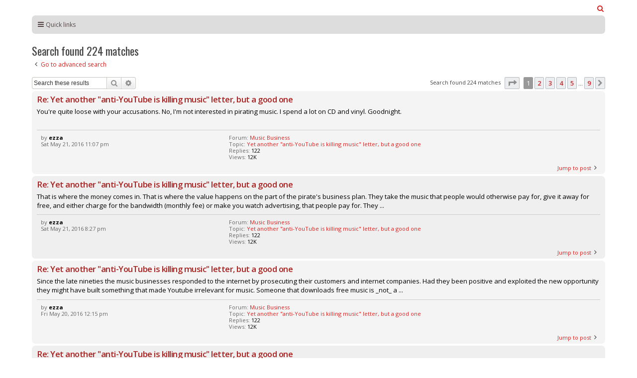

--- FILE ---
content_type: text/html; charset=UTF-8
request_url: https://forum.soundonsound.com/phpbb/search.php?author_id=146832&sr=posts&embed=true
body_size: 21638
content:
<!DOCTYPE html>
<html dir="ltr" lang="en-gb">
<head>
<meta charset="utf-8" />
<meta http-equiv="X-UA-Compatible" content="IE=edge"><script type="text/javascript">(window.NREUM||(NREUM={})).init={ajax:{deny_list:["bam.nr-data.net"]},feature_flags:["soft_nav"]};(window.NREUM||(NREUM={})).loader_config={licenseKey:"NRJS-b82d749ce94356f0625",applicationID:"1417512171",browserID:"1424926082"};;/*! For license information please see nr-loader-rum-1.307.0.min.js.LICENSE.txt */
(()=>{var e,t,r={163:(e,t,r)=>{"use strict";r.d(t,{j:()=>E});var n=r(384),i=r(1741);var a=r(2555);r(860).K7.genericEvents;const s="experimental.resources",o="register",c=e=>{if(!e||"string"!=typeof e)return!1;try{document.createDocumentFragment().querySelector(e)}catch{return!1}return!0};var d=r(2614),u=r(944),l=r(8122);const f="[data-nr-mask]",g=e=>(0,l.a)(e,(()=>{const e={feature_flags:[],experimental:{allow_registered_children:!1,resources:!1},mask_selector:"*",block_selector:"[data-nr-block]",mask_input_options:{color:!1,date:!1,"datetime-local":!1,email:!1,month:!1,number:!1,range:!1,search:!1,tel:!1,text:!1,time:!1,url:!1,week:!1,textarea:!1,select:!1,password:!0}};return{ajax:{deny_list:void 0,block_internal:!0,enabled:!0,autoStart:!0},api:{get allow_registered_children(){return e.feature_flags.includes(o)||e.experimental.allow_registered_children},set allow_registered_children(t){e.experimental.allow_registered_children=t},duplicate_registered_data:!1},browser_consent_mode:{enabled:!1},distributed_tracing:{enabled:void 0,exclude_newrelic_header:void 0,cors_use_newrelic_header:void 0,cors_use_tracecontext_headers:void 0,allowed_origins:void 0},get feature_flags(){return e.feature_flags},set feature_flags(t){e.feature_flags=t},generic_events:{enabled:!0,autoStart:!0},harvest:{interval:30},jserrors:{enabled:!0,autoStart:!0},logging:{enabled:!0,autoStart:!0},metrics:{enabled:!0,autoStart:!0},obfuscate:void 0,page_action:{enabled:!0},page_view_event:{enabled:!0,autoStart:!0},page_view_timing:{enabled:!0,autoStart:!0},performance:{capture_marks:!1,capture_measures:!1,capture_detail:!0,resources:{get enabled(){return e.feature_flags.includes(s)||e.experimental.resources},set enabled(t){e.experimental.resources=t},asset_types:[],first_party_domains:[],ignore_newrelic:!0}},privacy:{cookies_enabled:!0},proxy:{assets:void 0,beacon:void 0},session:{expiresMs:d.wk,inactiveMs:d.BB},session_replay:{autoStart:!0,enabled:!1,preload:!1,sampling_rate:10,error_sampling_rate:100,collect_fonts:!1,inline_images:!1,fix_stylesheets:!0,mask_all_inputs:!0,get mask_text_selector(){return e.mask_selector},set mask_text_selector(t){c(t)?e.mask_selector="".concat(t,",").concat(f):""===t||null===t?e.mask_selector=f:(0,u.R)(5,t)},get block_class(){return"nr-block"},get ignore_class(){return"nr-ignore"},get mask_text_class(){return"nr-mask"},get block_selector(){return e.block_selector},set block_selector(t){c(t)?e.block_selector+=",".concat(t):""!==t&&(0,u.R)(6,t)},get mask_input_options(){return e.mask_input_options},set mask_input_options(t){t&&"object"==typeof t?e.mask_input_options={...t,password:!0}:(0,u.R)(7,t)}},session_trace:{enabled:!0,autoStart:!0},soft_navigations:{enabled:!0,autoStart:!0},spa:{enabled:!0,autoStart:!0},ssl:void 0,user_actions:{enabled:!0,elementAttributes:["id","className","tagName","type"]}}})());var p=r(6154),m=r(9324);let h=0;const v={buildEnv:m.F3,distMethod:m.Xs,version:m.xv,originTime:p.WN},b={consented:!1},y={appMetadata:{},get consented(){return this.session?.state?.consent||b.consented},set consented(e){b.consented=e},customTransaction:void 0,denyList:void 0,disabled:!1,harvester:void 0,isolatedBacklog:!1,isRecording:!1,loaderType:void 0,maxBytes:3e4,obfuscator:void 0,onerror:void 0,ptid:void 0,releaseIds:{},session:void 0,timeKeeper:void 0,registeredEntities:[],jsAttributesMetadata:{bytes:0},get harvestCount(){return++h}},_=e=>{const t=(0,l.a)(e,y),r=Object.keys(v).reduce((e,t)=>(e[t]={value:v[t],writable:!1,configurable:!0,enumerable:!0},e),{});return Object.defineProperties(t,r)};var w=r(5701);const x=e=>{const t=e.startsWith("http");e+="/",r.p=t?e:"https://"+e};var R=r(7836),k=r(3241);const A={accountID:void 0,trustKey:void 0,agentID:void 0,licenseKey:void 0,applicationID:void 0,xpid:void 0},S=e=>(0,l.a)(e,A),T=new Set;function E(e,t={},r,s){let{init:o,info:c,loader_config:d,runtime:u={},exposed:l=!0}=t;if(!c){const e=(0,n.pV)();o=e.init,c=e.info,d=e.loader_config}e.init=g(o||{}),e.loader_config=S(d||{}),c.jsAttributes??={},p.bv&&(c.jsAttributes.isWorker=!0),e.info=(0,a.D)(c);const f=e.init,m=[c.beacon,c.errorBeacon];T.has(e.agentIdentifier)||(f.proxy.assets&&(x(f.proxy.assets),m.push(f.proxy.assets)),f.proxy.beacon&&m.push(f.proxy.beacon),e.beacons=[...m],function(e){const t=(0,n.pV)();Object.getOwnPropertyNames(i.W.prototype).forEach(r=>{const n=i.W.prototype[r];if("function"!=typeof n||"constructor"===n)return;let a=t[r];e[r]&&!1!==e.exposed&&"micro-agent"!==e.runtime?.loaderType&&(t[r]=(...t)=>{const n=e[r](...t);return a?a(...t):n})})}(e),(0,n.US)("activatedFeatures",w.B)),u.denyList=[...f.ajax.deny_list||[],...f.ajax.block_internal?m:[]],u.ptid=e.agentIdentifier,u.loaderType=r,e.runtime=_(u),T.has(e.agentIdentifier)||(e.ee=R.ee.get(e.agentIdentifier),e.exposed=l,(0,k.W)({agentIdentifier:e.agentIdentifier,drained:!!w.B?.[e.agentIdentifier],type:"lifecycle",name:"initialize",feature:void 0,data:e.config})),T.add(e.agentIdentifier)}},384:(e,t,r)=>{"use strict";r.d(t,{NT:()=>s,US:()=>u,Zm:()=>o,bQ:()=>d,dV:()=>c,pV:()=>l});var n=r(6154),i=r(1863),a=r(1910);const s={beacon:"bam.nr-data.net",errorBeacon:"bam.nr-data.net"};function o(){return n.gm.NREUM||(n.gm.NREUM={}),void 0===n.gm.newrelic&&(n.gm.newrelic=n.gm.NREUM),n.gm.NREUM}function c(){let e=o();return e.o||(e.o={ST:n.gm.setTimeout,SI:n.gm.setImmediate||n.gm.setInterval,CT:n.gm.clearTimeout,XHR:n.gm.XMLHttpRequest,REQ:n.gm.Request,EV:n.gm.Event,PR:n.gm.Promise,MO:n.gm.MutationObserver,FETCH:n.gm.fetch,WS:n.gm.WebSocket},(0,a.i)(...Object.values(e.o))),e}function d(e,t){let r=o();r.initializedAgents??={},t.initializedAt={ms:(0,i.t)(),date:new Date},r.initializedAgents[e]=t}function u(e,t){o()[e]=t}function l(){return function(){let e=o();const t=e.info||{};e.info={beacon:s.beacon,errorBeacon:s.errorBeacon,...t}}(),function(){let e=o();const t=e.init||{};e.init={...t}}(),c(),function(){let e=o();const t=e.loader_config||{};e.loader_config={...t}}(),o()}},782:(e,t,r)=>{"use strict";r.d(t,{T:()=>n});const n=r(860).K7.pageViewTiming},860:(e,t,r)=>{"use strict";r.d(t,{$J:()=>u,K7:()=>c,P3:()=>d,XX:()=>i,Yy:()=>o,df:()=>a,qY:()=>n,v4:()=>s});const n="events",i="jserrors",a="browser/blobs",s="rum",o="browser/logs",c={ajax:"ajax",genericEvents:"generic_events",jserrors:i,logging:"logging",metrics:"metrics",pageAction:"page_action",pageViewEvent:"page_view_event",pageViewTiming:"page_view_timing",sessionReplay:"session_replay",sessionTrace:"session_trace",softNav:"soft_navigations",spa:"spa"},d={[c.pageViewEvent]:1,[c.pageViewTiming]:2,[c.metrics]:3,[c.jserrors]:4,[c.spa]:5,[c.ajax]:6,[c.sessionTrace]:7,[c.softNav]:8,[c.sessionReplay]:9,[c.logging]:10,[c.genericEvents]:11},u={[c.pageViewEvent]:s,[c.pageViewTiming]:n,[c.ajax]:n,[c.spa]:n,[c.softNav]:n,[c.metrics]:i,[c.jserrors]:i,[c.sessionTrace]:a,[c.sessionReplay]:a,[c.logging]:o,[c.genericEvents]:"ins"}},944:(e,t,r)=>{"use strict";r.d(t,{R:()=>i});var n=r(3241);function i(e,t){"function"==typeof console.debug&&(console.debug("New Relic Warning: https://github.com/newrelic/newrelic-browser-agent/blob/main/docs/warning-codes.md#".concat(e),t),(0,n.W)({agentIdentifier:null,drained:null,type:"data",name:"warn",feature:"warn",data:{code:e,secondary:t}}))}},1687:(e,t,r)=>{"use strict";r.d(t,{Ak:()=>d,Ze:()=>f,x3:()=>u});var n=r(3241),i=r(7836),a=r(3606),s=r(860),o=r(2646);const c={};function d(e,t){const r={staged:!1,priority:s.P3[t]||0};l(e),c[e].get(t)||c[e].set(t,r)}function u(e,t){e&&c[e]&&(c[e].get(t)&&c[e].delete(t),p(e,t,!1),c[e].size&&g(e))}function l(e){if(!e)throw new Error("agentIdentifier required");c[e]||(c[e]=new Map)}function f(e="",t="feature",r=!1){if(l(e),!e||!c[e].get(t)||r)return p(e,t);c[e].get(t).staged=!0,g(e)}function g(e){const t=Array.from(c[e]);t.every(([e,t])=>t.staged)&&(t.sort((e,t)=>e[1].priority-t[1].priority),t.forEach(([t])=>{c[e].delete(t),p(e,t)}))}function p(e,t,r=!0){const s=e?i.ee.get(e):i.ee,c=a.i.handlers;if(!s.aborted&&s.backlog&&c){if((0,n.W)({agentIdentifier:e,type:"lifecycle",name:"drain",feature:t}),r){const e=s.backlog[t],r=c[t];if(r){for(let t=0;e&&t<e.length;++t)m(e[t],r);Object.entries(r).forEach(([e,t])=>{Object.values(t||{}).forEach(t=>{t[0]?.on&&t[0]?.context()instanceof o.y&&t[0].on(e,t[1])})})}}s.isolatedBacklog||delete c[t],s.backlog[t]=null,s.emit("drain-"+t,[])}}function m(e,t){var r=e[1];Object.values(t[r]||{}).forEach(t=>{var r=e[0];if(t[0]===r){var n=t[1],i=e[3],a=e[2];n.apply(i,a)}})}},1738:(e,t,r)=>{"use strict";r.d(t,{U:()=>g,Y:()=>f});var n=r(3241),i=r(9908),a=r(1863),s=r(944),o=r(5701),c=r(3969),d=r(8362),u=r(860),l=r(4261);function f(e,t,r,a){const f=a||r;!f||f[e]&&f[e]!==d.d.prototype[e]||(f[e]=function(){(0,i.p)(c.xV,["API/"+e+"/called"],void 0,u.K7.metrics,r.ee),(0,n.W)({agentIdentifier:r.agentIdentifier,drained:!!o.B?.[r.agentIdentifier],type:"data",name:"api",feature:l.Pl+e,data:{}});try{return t.apply(this,arguments)}catch(e){(0,s.R)(23,e)}})}function g(e,t,r,n,s){const o=e.info;null===r?delete o.jsAttributes[t]:o.jsAttributes[t]=r,(s||null===r)&&(0,i.p)(l.Pl+n,[(0,a.t)(),t,r],void 0,"session",e.ee)}},1741:(e,t,r)=>{"use strict";r.d(t,{W:()=>a});var n=r(944),i=r(4261);class a{#e(e,...t){if(this[e]!==a.prototype[e])return this[e](...t);(0,n.R)(35,e)}addPageAction(e,t){return this.#e(i.hG,e,t)}register(e){return this.#e(i.eY,e)}recordCustomEvent(e,t){return this.#e(i.fF,e,t)}setPageViewName(e,t){return this.#e(i.Fw,e,t)}setCustomAttribute(e,t,r){return this.#e(i.cD,e,t,r)}noticeError(e,t){return this.#e(i.o5,e,t)}setUserId(e,t=!1){return this.#e(i.Dl,e,t)}setApplicationVersion(e){return this.#e(i.nb,e)}setErrorHandler(e){return this.#e(i.bt,e)}addRelease(e,t){return this.#e(i.k6,e,t)}log(e,t){return this.#e(i.$9,e,t)}start(){return this.#e(i.d3)}finished(e){return this.#e(i.BL,e)}recordReplay(){return this.#e(i.CH)}pauseReplay(){return this.#e(i.Tb)}addToTrace(e){return this.#e(i.U2,e)}setCurrentRouteName(e){return this.#e(i.PA,e)}interaction(e){return this.#e(i.dT,e)}wrapLogger(e,t,r){return this.#e(i.Wb,e,t,r)}measure(e,t){return this.#e(i.V1,e,t)}consent(e){return this.#e(i.Pv,e)}}},1863:(e,t,r)=>{"use strict";function n(){return Math.floor(performance.now())}r.d(t,{t:()=>n})},1910:(e,t,r)=>{"use strict";r.d(t,{i:()=>a});var n=r(944);const i=new Map;function a(...e){return e.every(e=>{if(i.has(e))return i.get(e);const t="function"==typeof e?e.toString():"",r=t.includes("[native code]"),a=t.includes("nrWrapper");return r||a||(0,n.R)(64,e?.name||t),i.set(e,r),r})}},2555:(e,t,r)=>{"use strict";r.d(t,{D:()=>o,f:()=>s});var n=r(384),i=r(8122);const a={beacon:n.NT.beacon,errorBeacon:n.NT.errorBeacon,licenseKey:void 0,applicationID:void 0,sa:void 0,queueTime:void 0,applicationTime:void 0,ttGuid:void 0,user:void 0,account:void 0,product:void 0,extra:void 0,jsAttributes:{},userAttributes:void 0,atts:void 0,transactionName:void 0,tNamePlain:void 0};function s(e){try{return!!e.licenseKey&&!!e.errorBeacon&&!!e.applicationID}catch(e){return!1}}const o=e=>(0,i.a)(e,a)},2614:(e,t,r)=>{"use strict";r.d(t,{BB:()=>s,H3:()=>n,g:()=>d,iL:()=>c,tS:()=>o,uh:()=>i,wk:()=>a});const n="NRBA",i="SESSION",a=144e5,s=18e5,o={STARTED:"session-started",PAUSE:"session-pause",RESET:"session-reset",RESUME:"session-resume",UPDATE:"session-update"},c={SAME_TAB:"same-tab",CROSS_TAB:"cross-tab"},d={OFF:0,FULL:1,ERROR:2}},2646:(e,t,r)=>{"use strict";r.d(t,{y:()=>n});class n{constructor(e){this.contextId=e}}},2843:(e,t,r)=>{"use strict";r.d(t,{G:()=>a,u:()=>i});var n=r(3878);function i(e,t=!1,r,i){(0,n.DD)("visibilitychange",function(){if(t)return void("hidden"===document.visibilityState&&e());e(document.visibilityState)},r,i)}function a(e,t,r){(0,n.sp)("pagehide",e,t,r)}},3241:(e,t,r)=>{"use strict";r.d(t,{W:()=>a});var n=r(6154);const i="newrelic";function a(e={}){try{n.gm.dispatchEvent(new CustomEvent(i,{detail:e}))}catch(e){}}},3606:(e,t,r)=>{"use strict";r.d(t,{i:()=>a});var n=r(9908);a.on=s;var i=a.handlers={};function a(e,t,r,a){s(a||n.d,i,e,t,r)}function s(e,t,r,i,a){a||(a="feature"),e||(e=n.d);var s=t[a]=t[a]||{};(s[r]=s[r]||[]).push([e,i])}},3878:(e,t,r)=>{"use strict";function n(e,t){return{capture:e,passive:!1,signal:t}}function i(e,t,r=!1,i){window.addEventListener(e,t,n(r,i))}function a(e,t,r=!1,i){document.addEventListener(e,t,n(r,i))}r.d(t,{DD:()=>a,jT:()=>n,sp:()=>i})},3969:(e,t,r)=>{"use strict";r.d(t,{TZ:()=>n,XG:()=>o,rs:()=>i,xV:()=>s,z_:()=>a});const n=r(860).K7.metrics,i="sm",a="cm",s="storeSupportabilityMetrics",o="storeEventMetrics"},4234:(e,t,r)=>{"use strict";r.d(t,{W:()=>a});var n=r(7836),i=r(1687);class a{constructor(e,t){this.agentIdentifier=e,this.ee=n.ee.get(e),this.featureName=t,this.blocked=!1}deregisterDrain(){(0,i.x3)(this.agentIdentifier,this.featureName)}}},4261:(e,t,r)=>{"use strict";r.d(t,{$9:()=>d,BL:()=>o,CH:()=>g,Dl:()=>_,Fw:()=>y,PA:()=>h,Pl:()=>n,Pv:()=>k,Tb:()=>l,U2:()=>a,V1:()=>R,Wb:()=>x,bt:()=>b,cD:()=>v,d3:()=>w,dT:()=>c,eY:()=>p,fF:()=>f,hG:()=>i,k6:()=>s,nb:()=>m,o5:()=>u});const n="api-",i="addPageAction",a="addToTrace",s="addRelease",o="finished",c="interaction",d="log",u="noticeError",l="pauseReplay",f="recordCustomEvent",g="recordReplay",p="register",m="setApplicationVersion",h="setCurrentRouteName",v="setCustomAttribute",b="setErrorHandler",y="setPageViewName",_="setUserId",w="start",x="wrapLogger",R="measure",k="consent"},5289:(e,t,r)=>{"use strict";r.d(t,{GG:()=>s,Qr:()=>c,sB:()=>o});var n=r(3878),i=r(6389);function a(){return"undefined"==typeof document||"complete"===document.readyState}function s(e,t){if(a())return e();const r=(0,i.J)(e),s=setInterval(()=>{a()&&(clearInterval(s),r())},500);(0,n.sp)("load",r,t)}function o(e){if(a())return e();(0,n.DD)("DOMContentLoaded",e)}function c(e){if(a())return e();(0,n.sp)("popstate",e)}},5607:(e,t,r)=>{"use strict";r.d(t,{W:()=>n});const n=(0,r(9566).bz)()},5701:(e,t,r)=>{"use strict";r.d(t,{B:()=>a,t:()=>s});var n=r(3241);const i=new Set,a={};function s(e,t){const r=t.agentIdentifier;a[r]??={},e&&"object"==typeof e&&(i.has(r)||(t.ee.emit("rumresp",[e]),a[r]=e,i.add(r),(0,n.W)({agentIdentifier:r,loaded:!0,drained:!0,type:"lifecycle",name:"load",feature:void 0,data:e})))}},6154:(e,t,r)=>{"use strict";r.d(t,{OF:()=>c,RI:()=>i,WN:()=>u,bv:()=>a,eN:()=>l,gm:()=>s,mw:()=>o,sb:()=>d});var n=r(1863);const i="undefined"!=typeof window&&!!window.document,a="undefined"!=typeof WorkerGlobalScope&&("undefined"!=typeof self&&self instanceof WorkerGlobalScope&&self.navigator instanceof WorkerNavigator||"undefined"!=typeof globalThis&&globalThis instanceof WorkerGlobalScope&&globalThis.navigator instanceof WorkerNavigator),s=i?window:"undefined"!=typeof WorkerGlobalScope&&("undefined"!=typeof self&&self instanceof WorkerGlobalScope&&self||"undefined"!=typeof globalThis&&globalThis instanceof WorkerGlobalScope&&globalThis),o=Boolean("hidden"===s?.document?.visibilityState),c=/iPad|iPhone|iPod/.test(s.navigator?.userAgent),d=c&&"undefined"==typeof SharedWorker,u=((()=>{const e=s.navigator?.userAgent?.match(/Firefox[/\s](\d+\.\d+)/);Array.isArray(e)&&e.length>=2&&e[1]})(),Date.now()-(0,n.t)()),l=()=>"undefined"!=typeof PerformanceNavigationTiming&&s?.performance?.getEntriesByType("navigation")?.[0]?.responseStart},6389:(e,t,r)=>{"use strict";function n(e,t=500,r={}){const n=r?.leading||!1;let i;return(...r)=>{n&&void 0===i&&(e.apply(this,r),i=setTimeout(()=>{i=clearTimeout(i)},t)),n||(clearTimeout(i),i=setTimeout(()=>{e.apply(this,r)},t))}}function i(e){let t=!1;return(...r)=>{t||(t=!0,e.apply(this,r))}}r.d(t,{J:()=>i,s:()=>n})},6630:(e,t,r)=>{"use strict";r.d(t,{T:()=>n});const n=r(860).K7.pageViewEvent},7699:(e,t,r)=>{"use strict";r.d(t,{It:()=>a,KC:()=>o,No:()=>i,qh:()=>s});var n=r(860);const i=16e3,a=1e6,s="SESSION_ERROR",o={[n.K7.logging]:!0,[n.K7.genericEvents]:!1,[n.K7.jserrors]:!1,[n.K7.ajax]:!1}},7836:(e,t,r)=>{"use strict";r.d(t,{P:()=>o,ee:()=>c});var n=r(384),i=r(8990),a=r(2646),s=r(5607);const o="nr@context:".concat(s.W),c=function e(t,r){var n={},s={},u={},l=!1;try{l=16===r.length&&d.initializedAgents?.[r]?.runtime.isolatedBacklog}catch(e){}var f={on:p,addEventListener:p,removeEventListener:function(e,t){var r=n[e];if(!r)return;for(var i=0;i<r.length;i++)r[i]===t&&r.splice(i,1)},emit:function(e,r,n,i,a){!1!==a&&(a=!0);if(c.aborted&&!i)return;t&&a&&t.emit(e,r,n);var o=g(n);m(e).forEach(e=>{e.apply(o,r)});var d=v()[s[e]];d&&d.push([f,e,r,o]);return o},get:h,listeners:m,context:g,buffer:function(e,t){const r=v();if(t=t||"feature",f.aborted)return;Object.entries(e||{}).forEach(([e,n])=>{s[n]=t,t in r||(r[t]=[])})},abort:function(){f._aborted=!0,Object.keys(f.backlog).forEach(e=>{delete f.backlog[e]})},isBuffering:function(e){return!!v()[s[e]]},debugId:r,backlog:l?{}:t&&"object"==typeof t.backlog?t.backlog:{},isolatedBacklog:l};return Object.defineProperty(f,"aborted",{get:()=>{let e=f._aborted||!1;return e||(t&&(e=t.aborted),e)}}),f;function g(e){return e&&e instanceof a.y?e:e?(0,i.I)(e,o,()=>new a.y(o)):new a.y(o)}function p(e,t){n[e]=m(e).concat(t)}function m(e){return n[e]||[]}function h(t){return u[t]=u[t]||e(f,t)}function v(){return f.backlog}}(void 0,"globalEE"),d=(0,n.Zm)();d.ee||(d.ee=c)},8122:(e,t,r)=>{"use strict";r.d(t,{a:()=>i});var n=r(944);function i(e,t){try{if(!e||"object"!=typeof e)return(0,n.R)(3);if(!t||"object"!=typeof t)return(0,n.R)(4);const r=Object.create(Object.getPrototypeOf(t),Object.getOwnPropertyDescriptors(t)),a=0===Object.keys(r).length?e:r;for(let s in a)if(void 0!==e[s])try{if(null===e[s]){r[s]=null;continue}Array.isArray(e[s])&&Array.isArray(t[s])?r[s]=Array.from(new Set([...e[s],...t[s]])):"object"==typeof e[s]&&"object"==typeof t[s]?r[s]=i(e[s],t[s]):r[s]=e[s]}catch(e){r[s]||(0,n.R)(1,e)}return r}catch(e){(0,n.R)(2,e)}}},8362:(e,t,r)=>{"use strict";r.d(t,{d:()=>a});var n=r(9566),i=r(1741);class a extends i.W{agentIdentifier=(0,n.LA)(16)}},8374:(e,t,r)=>{r.nc=(()=>{try{return document?.currentScript?.nonce}catch(e){}return""})()},8990:(e,t,r)=>{"use strict";r.d(t,{I:()=>i});var n=Object.prototype.hasOwnProperty;function i(e,t,r){if(n.call(e,t))return e[t];var i=r();if(Object.defineProperty&&Object.keys)try{return Object.defineProperty(e,t,{value:i,writable:!0,enumerable:!1}),i}catch(e){}return e[t]=i,i}},9324:(e,t,r)=>{"use strict";r.d(t,{F3:()=>i,Xs:()=>a,xv:()=>n});const n="1.307.0",i="PROD",a="CDN"},9566:(e,t,r)=>{"use strict";r.d(t,{LA:()=>o,bz:()=>s});var n=r(6154);const i="xxxxxxxx-xxxx-4xxx-yxxx-xxxxxxxxxxxx";function a(e,t){return e?15&e[t]:16*Math.random()|0}function s(){const e=n.gm?.crypto||n.gm?.msCrypto;let t,r=0;return e&&e.getRandomValues&&(t=e.getRandomValues(new Uint8Array(30))),i.split("").map(e=>"x"===e?a(t,r++).toString(16):"y"===e?(3&a()|8).toString(16):e).join("")}function o(e){const t=n.gm?.crypto||n.gm?.msCrypto;let r,i=0;t&&t.getRandomValues&&(r=t.getRandomValues(new Uint8Array(e)));const s=[];for(var o=0;o<e;o++)s.push(a(r,i++).toString(16));return s.join("")}},9908:(e,t,r)=>{"use strict";r.d(t,{d:()=>n,p:()=>i});var n=r(7836).ee.get("handle");function i(e,t,r,i,a){a?(a.buffer([e],i),a.emit(e,t,r)):(n.buffer([e],i),n.emit(e,t,r))}}},n={};function i(e){var t=n[e];if(void 0!==t)return t.exports;var a=n[e]={exports:{}};return r[e](a,a.exports,i),a.exports}i.m=r,i.d=(e,t)=>{for(var r in t)i.o(t,r)&&!i.o(e,r)&&Object.defineProperty(e,r,{enumerable:!0,get:t[r]})},i.f={},i.e=e=>Promise.all(Object.keys(i.f).reduce((t,r)=>(i.f[r](e,t),t),[])),i.u=e=>"nr-rum-1.307.0.min.js",i.o=(e,t)=>Object.prototype.hasOwnProperty.call(e,t),e={},t="NRBA-1.307.0.PROD:",i.l=(r,n,a,s)=>{if(e[r])e[r].push(n);else{var o,c;if(void 0!==a)for(var d=document.getElementsByTagName("script"),u=0;u<d.length;u++){var l=d[u];if(l.getAttribute("src")==r||l.getAttribute("data-webpack")==t+a){o=l;break}}if(!o){c=!0;var f={296:"sha512-3EXXyZqgAupfCzApe8jx8MLgGn3TbzhyI1Jve2HiIeHZU3eYpQT4hF0fMRkBBDdQT8+b9YmzmeYUZ4Q/8KBSNg=="};(o=document.createElement("script")).charset="utf-8",i.nc&&o.setAttribute("nonce",i.nc),o.setAttribute("data-webpack",t+a),o.src=r,0!==o.src.indexOf(window.location.origin+"/")&&(o.crossOrigin="anonymous"),f[s]&&(o.integrity=f[s])}e[r]=[n];var g=(t,n)=>{o.onerror=o.onload=null,clearTimeout(p);var i=e[r];if(delete e[r],o.parentNode&&o.parentNode.removeChild(o),i&&i.forEach(e=>e(n)),t)return t(n)},p=setTimeout(g.bind(null,void 0,{type:"timeout",target:o}),12e4);o.onerror=g.bind(null,o.onerror),o.onload=g.bind(null,o.onload),c&&document.head.appendChild(o)}},i.r=e=>{"undefined"!=typeof Symbol&&Symbol.toStringTag&&Object.defineProperty(e,Symbol.toStringTag,{value:"Module"}),Object.defineProperty(e,"__esModule",{value:!0})},i.p="https://js-agent.newrelic.com/",(()=>{var e={374:0,840:0};i.f.j=(t,r)=>{var n=i.o(e,t)?e[t]:void 0;if(0!==n)if(n)r.push(n[2]);else{var a=new Promise((r,i)=>n=e[t]=[r,i]);r.push(n[2]=a);var s=i.p+i.u(t),o=new Error;i.l(s,r=>{if(i.o(e,t)&&(0!==(n=e[t])&&(e[t]=void 0),n)){var a=r&&("load"===r.type?"missing":r.type),s=r&&r.target&&r.target.src;o.message="Loading chunk "+t+" failed: ("+a+": "+s+")",o.name="ChunkLoadError",o.type=a,o.request=s,n[1](o)}},"chunk-"+t,t)}};var t=(t,r)=>{var n,a,[s,o,c]=r,d=0;if(s.some(t=>0!==e[t])){for(n in o)i.o(o,n)&&(i.m[n]=o[n]);if(c)c(i)}for(t&&t(r);d<s.length;d++)a=s[d],i.o(e,a)&&e[a]&&e[a][0](),e[a]=0},r=self["webpackChunk:NRBA-1.307.0.PROD"]=self["webpackChunk:NRBA-1.307.0.PROD"]||[];r.forEach(t.bind(null,0)),r.push=t.bind(null,r.push.bind(r))})(),(()=>{"use strict";i(8374);var e=i(8362),t=i(860);const r=Object.values(t.K7);var n=i(163);var a=i(9908),s=i(1863),o=i(4261),c=i(1738);var d=i(1687),u=i(4234),l=i(5289),f=i(6154),g=i(944),p=i(384);const m=e=>f.RI&&!0===e?.privacy.cookies_enabled;function h(e){return!!(0,p.dV)().o.MO&&m(e)&&!0===e?.session_trace.enabled}var v=i(6389),b=i(7699);class y extends u.W{constructor(e,t){super(e.agentIdentifier,t),this.agentRef=e,this.abortHandler=void 0,this.featAggregate=void 0,this.loadedSuccessfully=void 0,this.onAggregateImported=new Promise(e=>{this.loadedSuccessfully=e}),this.deferred=Promise.resolve(),!1===e.init[this.featureName].autoStart?this.deferred=new Promise((t,r)=>{this.ee.on("manual-start-all",(0,v.J)(()=>{(0,d.Ak)(e.agentIdentifier,this.featureName),t()}))}):(0,d.Ak)(e.agentIdentifier,t)}importAggregator(e,t,r={}){if(this.featAggregate)return;const n=async()=>{let n;await this.deferred;try{if(m(e.init)){const{setupAgentSession:t}=await i.e(296).then(i.bind(i,3305));n=t(e)}}catch(e){(0,g.R)(20,e),this.ee.emit("internal-error",[e]),(0,a.p)(b.qh,[e],void 0,this.featureName,this.ee)}try{if(!this.#t(this.featureName,n,e.init))return(0,d.Ze)(this.agentIdentifier,this.featureName),void this.loadedSuccessfully(!1);const{Aggregate:i}=await t();this.featAggregate=new i(e,r),e.runtime.harvester.initializedAggregates.push(this.featAggregate),this.loadedSuccessfully(!0)}catch(e){(0,g.R)(34,e),this.abortHandler?.(),(0,d.Ze)(this.agentIdentifier,this.featureName,!0),this.loadedSuccessfully(!1),this.ee&&this.ee.abort()}};f.RI?(0,l.GG)(()=>n(),!0):n()}#t(e,r,n){if(this.blocked)return!1;switch(e){case t.K7.sessionReplay:return h(n)&&!!r;case t.K7.sessionTrace:return!!r;default:return!0}}}var _=i(6630),w=i(2614),x=i(3241);class R extends y{static featureName=_.T;constructor(e){var t;super(e,_.T),this.setupInspectionEvents(e.agentIdentifier),t=e,(0,c.Y)(o.Fw,function(e,r){"string"==typeof e&&("/"!==e.charAt(0)&&(e="/"+e),t.runtime.customTransaction=(r||"http://custom.transaction")+e,(0,a.p)(o.Pl+o.Fw,[(0,s.t)()],void 0,void 0,t.ee))},t),this.importAggregator(e,()=>i.e(296).then(i.bind(i,3943)))}setupInspectionEvents(e){const t=(t,r)=>{t&&(0,x.W)({agentIdentifier:e,timeStamp:t.timeStamp,loaded:"complete"===t.target.readyState,type:"window",name:r,data:t.target.location+""})};(0,l.sB)(e=>{t(e,"DOMContentLoaded")}),(0,l.GG)(e=>{t(e,"load")}),(0,l.Qr)(e=>{t(e,"navigate")}),this.ee.on(w.tS.UPDATE,(t,r)=>{(0,x.W)({agentIdentifier:e,type:"lifecycle",name:"session",data:r})})}}class k extends e.d{constructor(e){var t;(super(),f.gm)?(this.features={},(0,p.bQ)(this.agentIdentifier,this),this.desiredFeatures=new Set(e.features||[]),this.desiredFeatures.add(R),(0,n.j)(this,e,e.loaderType||"agent"),t=this,(0,c.Y)(o.cD,function(e,r,n=!1){if("string"==typeof e){if(["string","number","boolean"].includes(typeof r)||null===r)return(0,c.U)(t,e,r,o.cD,n);(0,g.R)(40,typeof r)}else(0,g.R)(39,typeof e)},t),function(e){(0,c.Y)(o.Dl,function(t,r=!1){if("string"!=typeof t&&null!==t)return void(0,g.R)(41,typeof t);const n=e.info.jsAttributes["enduser.id"];r&&null!=n&&n!==t?(0,a.p)(o.Pl+"setUserIdAndResetSession",[t],void 0,"session",e.ee):(0,c.U)(e,"enduser.id",t,o.Dl,!0)},e)}(this),function(e){(0,c.Y)(o.nb,function(t){if("string"==typeof t||null===t)return(0,c.U)(e,"application.version",t,o.nb,!1);(0,g.R)(42,typeof t)},e)}(this),function(e){(0,c.Y)(o.d3,function(){e.ee.emit("manual-start-all")},e)}(this),function(e){(0,c.Y)(o.Pv,function(t=!0){if("boolean"==typeof t){if((0,a.p)(o.Pl+o.Pv,[t],void 0,"session",e.ee),e.runtime.consented=t,t){const t=e.features.page_view_event;t.onAggregateImported.then(e=>{const r=t.featAggregate;e&&!r.sentRum&&r.sendRum()})}}else(0,g.R)(65,typeof t)},e)}(this),this.run()):(0,g.R)(21)}get config(){return{info:this.info,init:this.init,loader_config:this.loader_config,runtime:this.runtime}}get api(){return this}run(){try{const e=function(e){const t={};return r.forEach(r=>{t[r]=!!e[r]?.enabled}),t}(this.init),n=[...this.desiredFeatures];n.sort((e,r)=>t.P3[e.featureName]-t.P3[r.featureName]),n.forEach(r=>{if(!e[r.featureName]&&r.featureName!==t.K7.pageViewEvent)return;if(r.featureName===t.K7.spa)return void(0,g.R)(67);const n=function(e){switch(e){case t.K7.ajax:return[t.K7.jserrors];case t.K7.sessionTrace:return[t.K7.ajax,t.K7.pageViewEvent];case t.K7.sessionReplay:return[t.K7.sessionTrace];case t.K7.pageViewTiming:return[t.K7.pageViewEvent];default:return[]}}(r.featureName).filter(e=>!(e in this.features));n.length>0&&(0,g.R)(36,{targetFeature:r.featureName,missingDependencies:n}),this.features[r.featureName]=new r(this)})}catch(e){(0,g.R)(22,e);for(const e in this.features)this.features[e].abortHandler?.();const t=(0,p.Zm)();delete t.initializedAgents[this.agentIdentifier]?.features,delete this.sharedAggregator;return t.ee.get(this.agentIdentifier).abort(),!1}}}var A=i(2843),S=i(782);class T extends y{static featureName=S.T;constructor(e){super(e,S.T),f.RI&&((0,A.u)(()=>(0,a.p)("docHidden",[(0,s.t)()],void 0,S.T,this.ee),!0),(0,A.G)(()=>(0,a.p)("winPagehide",[(0,s.t)()],void 0,S.T,this.ee)),this.importAggregator(e,()=>i.e(296).then(i.bind(i,2117))))}}var E=i(3969);class I extends y{static featureName=E.TZ;constructor(e){super(e,E.TZ),f.RI&&document.addEventListener("securitypolicyviolation",e=>{(0,a.p)(E.xV,["Generic/CSPViolation/Detected"],void 0,this.featureName,this.ee)}),this.importAggregator(e,()=>i.e(296).then(i.bind(i,9623)))}}new k({features:[R,T,I],loaderType:"lite"})})()})();</script>
<meta name="viewport" content="width=device-width, initial-scale=1" />

<title>SOS FORUM - Search</title>

	<link rel="alternate" type="application/atom+xml" title="Feed - SOS FORUM" href="https://www.soundonsound.com/forum/app.php?route=feed&amp;sid=f864f70d9b60e18bb0076f0e087820ec">	<link rel="alternate" type="application/atom+xml" title="Feed - News" href="https://www.soundonsound.com/forum/app.php?route=feed/news&amp;sid=f864f70d9b60e18bb0076f0e087820ec">	<link rel="alternate" type="application/atom+xml" title="Feed - All forums" href="https://www.soundonsound.com/forum/app.php?route=feed/forums&amp;sid=f864f70d9b60e18bb0076f0e087820ec">	<link rel="alternate" type="application/atom+xml" title="Feed - New Topics" href="https://www.soundonsound.com/forum/app.php?route=feed/topics&amp;sid=f864f70d9b60e18bb0076f0e087820ec">				

<link href="./assets/css/font-awesome.min.css?assets_version=106" rel="stylesheet">
<link href="./styles/sos/theme/stylesheet.css?assets_version=106" rel="stylesheet">




<!--[if lte IE 9]>
	<link href="./styles/sos/theme/tweaks.css?assets_version=106" rel="stylesheet">
<![endif]-->


<style>ul.nav-breadcrumbs {max-height: 31px;overflow:hidden;}</style>

<link href="./ext/phpbb/collapsiblecategories/styles/all/theme/collapsiblecategories.css?assets_version=106" rel="stylesheet" media="screen">



</head>
<body id="phpbb" class="nojs notouch section-search ltr ">


<div id="wrap" class="wrap">
  <a id="top" class="top-anchor" accesskey="t"></a>
	<div id="page-header">
					<ul id="nav-breadcrumbs" class="nav-breadcrumbs linklist navlinks" role="menubar">
				
		
		
					<li class="rightside responsive-search">
				<a href="https://www.soundonsound.com/forum/search.php?sid=f864f70d9b60e18bb0076f0e087820ec" title="View the advanced search options" role="menuitem" target="_top">
					<i class="icon fa-search fa-fw" aria-hidden="true"></i><span class="sr-only">Search</span>
				</a>
			</li>
			</ul>
<div class="navbar" role="navigation">
	<div class="inner">

	<ul id="nav-main" class="nav-main linklist" role="menubar">

		<li id="quick-links" class="quick-links dropdown-container responsive-menu" data-skip-responsive="true">
			<a href="#" class="dropdown-trigger">
				<i class="icon fa-bars fa-fw" aria-hidden="true"></i><span>Quick links</span>
			</a>
			<div class="dropdown">
				<div class="pointer"><div class="pointer-inner"></div></div>
				<ul class="dropdown-contents" role="menu">
					
											<li class="separator"></li>
																									<li>
								<a href="https://www.soundonsound.com/forum/search.php?search_id=unanswered&amp;sid=f864f70d9b60e18bb0076f0e087820ec" role="menuitem" target="_top">
									<i class="icon fa-file-o fa-fw icon-gray" aria-hidden="true"></i><span>Unanswered topics</span>
								</a>
							</li>
							<li>
								<a href="https://www.soundonsound.com/forum/search.php?search_id=active_topics&amp;sid=f864f70d9b60e18bb0076f0e087820ec" role="menuitem" target="_top">
									<i class="icon fa-file-o fa-fw icon-blue" aria-hidden="true"></i><span>Active topics</span>
								</a>
							</li>
							<li class="separator"></li>
							<li>
								<a href="https://www.soundonsound.com/forum/search.php?sid=f864f70d9b60e18bb0076f0e087820ec" role="menuitem" target="_top">
									<i class="icon fa-search fa-fw" aria-hidden="true"></i><span>Search</span>
								</a>
							</li>
					
										<li class="separator"></li>

									</ul>
			</div>
		</li>

		
						
		</ul>

	</div>
</div>
	</div>

	
	<a id="start_here" class="anchor"></a>
	<div id="page-body" class="page-body" role="main">
		
		

<h2 class="searchresults-title">Search found 224 matches</h2>

	<p class="advanced-search-link">
		<a class="arrow-left" href="https://www.soundonsound.com/forum/search.php?sid=f864f70d9b60e18bb0076f0e087820ec" title="Advanced search" target="_top">
			<i class="icon fa-angle-left fa-fw icon-black" aria-hidden="true"></i><span>Go to advanced search</span>
		</a>
	</p>


	<div class="action-bar bar-top">

			<div class="search-box" role="search">
			<form method="post" action="./search.php?st=0&amp;sk=t&amp;sd=d&amp;sr=posts&amp;sid=f864f70d9b60e18bb0076f0e087820ec&amp;author_id=146832&embed=true">
			<fieldset>
				<input class="inputbox search tiny" type="search" name="add_keywords" id="add_keywords" value="" placeholder="Search these results" />
				<button class="button button-search" type="submit" title="Search">
					<i class="icon fa-search fa-fw" aria-hidden="true"></i><span class="sr-only">Search</span>
				</button>
				<a href="https://www.soundonsound.com/forum/search.php?sid=f864f70d9b60e18bb0076f0e087820ec" class="button button-search-end" title="Advanced search" target="_top">
					<i class="icon fa-cog fa-fw" aria-hidden="true"></i><span class="sr-only">Advanced search</span>
				</a>
			</fieldset>
			</form>
		</div>
	
		
		<div class="pagination">
						Search found 224 matches
							<ul>
	<li class="dropdown-container dropdown-button-control dropdown-page-jump page-jump">
		<a class="button button-icon-only dropdown-trigger" href="#" title="Click to jump to page…" role="button"><i class="icon fa-level-down fa-rotate-270" aria-hidden="true"></i><span class="sr-only">Page <strong>1</strong> of <strong>9</strong></span></a>
		<div class="dropdown">
			<div class="pointer"><div class="pointer-inner"></div></div>
			<ul class="dropdown-contents">
				<li>Jump to page:</li>
				<li class="page-jump-form">
					<input type="number" name="page-number" min="1" max="999999" title="Enter the page number you wish to go to" class="inputbox tiny" data-per-page="25" data-base-url="./search.php?st=0&amp;sk=t&amp;sd=d&amp;sr=posts&amp;sid=f864f70d9b60e18bb0076f0e087820ec&amp;author_id=146832&embed=true" data-start-name="start" />
					<input class="button2" value="Go" type="button" />
				</li>
			</ul>
		</div>
	</li>
		<li class="active"><span>1</span></li>
				<li><a class="button" href="https://www.soundonsound.com/forum/search.php?st=0&amp;sk=t&amp;sd=d&amp;sr=posts&amp;sid=f864f70d9b60e18bb0076f0e087820ec&amp;author_id=146832&amp;start=25" role="button" target="_top">2</a></li>
				<li><a class="button" href="https://www.soundonsound.com/forum/search.php?st=0&amp;sk=t&amp;sd=d&amp;sr=posts&amp;sid=f864f70d9b60e18bb0076f0e087820ec&amp;author_id=146832&amp;start=50" role="button" target="_top">3</a></li>
				<li><a class="button" href="https://www.soundonsound.com/forum/search.php?st=0&amp;sk=t&amp;sd=d&amp;sr=posts&amp;sid=f864f70d9b60e18bb0076f0e087820ec&amp;author_id=146832&amp;start=75" role="button" target="_top">4</a></li>
				<li><a class="button" href="https://www.soundonsound.com/forum/search.php?st=0&amp;sk=t&amp;sd=d&amp;sr=posts&amp;sid=f864f70d9b60e18bb0076f0e087820ec&amp;author_id=146832&amp;start=100" role="button" target="_top">5</a></li>
			<li class="ellipsis" role="separator"><span>…</span></li>
				<li><a class="button" href="https://www.soundonsound.com/forum/search.php?st=0&amp;sk=t&amp;sd=d&amp;sr=posts&amp;sid=f864f70d9b60e18bb0076f0e087820ec&amp;author_id=146832&amp;start=200" role="button" target="_top">9</a></li>
				<li class="arrow next"><a class="button button-icon-only" href="https://www.soundonsound.com/forum/search.php?st=0&amp;sk=t&amp;sd=d&amp;sr=posts&amp;sid=f864f70d9b60e18bb0076f0e087820ec&amp;author_id=146832&amp;start=25" rel="next" role="button" target="_top"><i class="icon fa-chevron-right fa-fw" aria-hidden="true"></i><span class="sr-only">Next</span></a></li>
	</ul>
					</div>
	</div>


					<div class="search post bg2">
			<div class="inner">

			<div class="postbody">
						<h3><a href="https://www.soundonsound.com/forum/viewtopic.php?p=469798&amp;sid=f864f70d9b60e18bb0076f0e087820ec#p469798" target="_top">Re: Yet another "anti-YouTube is killing music" letter, but a good one</a></h3>
			<div class="content">You're quite loose with your accusations. No, I'm not interested in pirating music. I spend a lot on CD and vinyl. Goodnight.</div>
					</div>

    <dl class="postprofile">
						<dt class="author col1">by <a href="https://www.soundonsound.com/forum/memberlist.php?mode=viewprofile&amp;u=146832&amp;sid=f864f70d9b60e18bb0076f0e087820ec" style="color: #000000;" class="username-coloured" target="_top">ezza</a><span class="search-result-date">Sat May 21, 2016 11:07 pm</span></dt>
      <dd class="col2">
        <span>Forum: <a href="https://www.soundonsound.com/forum/viewforum.php?f=18&amp;sid=f864f70d9b60e18bb0076f0e087820ec" target="_top">Music Business</a></span>
        <span>Topic: <a href="https://www.soundonsound.com/forum/viewtopic.php?t=49092&amp;sid=f864f70d9b60e18bb0076f0e087820ec" target="_top">Yet another "anti-YouTube is killing music" letter, but a good one</a></span>
                <span>Replies: <strong>122</strong></span>
        <span>Views: <strong>12K</strong></span>
              </dd>
		</dl>
	
			<ul class="searchresults">
			<li>
				<a href="https://www.soundonsound.com/forum/viewtopic.php?p=469798&amp;sid=f864f70d9b60e18bb0076f0e087820ec#p469798" class="arrow-right" target="_top">
					<i class="icon fa-angle-right fa-fw icon-black" aria-hidden="true"></i><span>Jump to post</span>
				</a>
			</li>
		</ul>
	
			</div>
		</div>
							<div class="search post bg1">
			<div class="inner">

			<div class="postbody">
						<h3><a href="https://www.soundonsound.com/forum/viewtopic.php?p=469789&amp;sid=f864f70d9b60e18bb0076f0e087820ec#p469789" target="_top">Re: Yet another "anti-YouTube is killing music" letter, but a good one</a></h3>
			<div class="content"> That is where the money comes in. That is where the value happens on the part of the pirate&#039;s business plan. They take the music that people would otherwise pay for, give it away for free, and either charge for the bandwidth (monthly fee) or make you watch advertising, that people pay for. They ...</div>
					</div>

    <dl class="postprofile">
						<dt class="author col1">by <a href="https://www.soundonsound.com/forum/memberlist.php?mode=viewprofile&amp;u=146832&amp;sid=f864f70d9b60e18bb0076f0e087820ec" style="color: #000000;" class="username-coloured" target="_top">ezza</a><span class="search-result-date">Sat May 21, 2016 8:27 pm</span></dt>
      <dd class="col2">
        <span>Forum: <a href="https://www.soundonsound.com/forum/viewforum.php?f=18&amp;sid=f864f70d9b60e18bb0076f0e087820ec" target="_top">Music Business</a></span>
        <span>Topic: <a href="https://www.soundonsound.com/forum/viewtopic.php?t=49092&amp;sid=f864f70d9b60e18bb0076f0e087820ec" target="_top">Yet another "anti-YouTube is killing music" letter, but a good one</a></span>
                <span>Replies: <strong>122</strong></span>
        <span>Views: <strong>12K</strong></span>
              </dd>
		</dl>
	
			<ul class="searchresults">
			<li>
				<a href="https://www.soundonsound.com/forum/viewtopic.php?p=469789&amp;sid=f864f70d9b60e18bb0076f0e087820ec#p469789" class="arrow-right" target="_top">
					<i class="icon fa-angle-right fa-fw icon-black" aria-hidden="true"></i><span>Jump to post</span>
				</a>
			</li>
		</ul>
	
			</div>
		</div>
							<div class="search post bg2">
			<div class="inner">

			<div class="postbody">
						<h3><a href="https://www.soundonsound.com/forum/viewtopic.php?p=469520&amp;sid=f864f70d9b60e18bb0076f0e087820ec#p469520" target="_top">Re: Yet another "anti-YouTube is killing music" letter, but a good one</a></h3>
			<div class="content"> Since the late nineties the music businesses responded to the internet by prosecuting their customers and internet companies. Had they been positive and exploited the new opportunity they might have built something that made Youtube irrelevant for music. Someone that downloads free music is _not_ a ...</div>
					</div>

    <dl class="postprofile">
						<dt class="author col1">by <a href="https://www.soundonsound.com/forum/memberlist.php?mode=viewprofile&amp;u=146832&amp;sid=f864f70d9b60e18bb0076f0e087820ec" style="color: #000000;" class="username-coloured" target="_top">ezza</a><span class="search-result-date">Fri May 20, 2016 12:15 pm</span></dt>
      <dd class="col2">
        <span>Forum: <a href="https://www.soundonsound.com/forum/viewforum.php?f=18&amp;sid=f864f70d9b60e18bb0076f0e087820ec" target="_top">Music Business</a></span>
        <span>Topic: <a href="https://www.soundonsound.com/forum/viewtopic.php?t=49092&amp;sid=f864f70d9b60e18bb0076f0e087820ec" target="_top">Yet another "anti-YouTube is killing music" letter, but a good one</a></span>
                <span>Replies: <strong>122</strong></span>
        <span>Views: <strong>12K</strong></span>
              </dd>
		</dl>
	
			<ul class="searchresults">
			<li>
				<a href="https://www.soundonsound.com/forum/viewtopic.php?p=469520&amp;sid=f864f70d9b60e18bb0076f0e087820ec#p469520" class="arrow-right" target="_top">
					<i class="icon fa-angle-right fa-fw icon-black" aria-hidden="true"></i><span>Jump to post</span>
				</a>
			</li>
		</ul>
	
			</div>
		</div>
							<div class="search post bg1">
			<div class="inner">

			<div class="postbody">
						<h3><a href="https://www.soundonsound.com/forum/viewtopic.php?p=469513&amp;sid=f864f70d9b60e18bb0076f0e087820ec#p469513" target="_top">Re: Yet another "anti-YouTube is killing music" letter, but a good one</a></h3>
			<div class="content"> Youtube is also the biggest host of illegal copyrighted material and uses this fact as part of a massive business plan. I don&#039;t see the SoS forum doing that? Youtube is therefore intentionally exploiting this safe harbor. Youtube benefits from Safe Harbour because: They don&#039;t upload copyrighted ...</div>
					</div>

    <dl class="postprofile">
						<dt class="author col1">by <a href="https://www.soundonsound.com/forum/memberlist.php?mode=viewprofile&amp;u=146832&amp;sid=f864f70d9b60e18bb0076f0e087820ec" style="color: #000000;" class="username-coloured" target="_top">ezza</a><span class="search-result-date">Fri May 20, 2016 11:41 am</span></dt>
      <dd class="col2">
        <span>Forum: <a href="https://www.soundonsound.com/forum/viewforum.php?f=18&amp;sid=f864f70d9b60e18bb0076f0e087820ec" target="_top">Music Business</a></span>
        <span>Topic: <a href="https://www.soundonsound.com/forum/viewtopic.php?t=49092&amp;sid=f864f70d9b60e18bb0076f0e087820ec" target="_top">Yet another "anti-YouTube is killing music" letter, but a good one</a></span>
                <span>Replies: <strong>122</strong></span>
        <span>Views: <strong>12K</strong></span>
              </dd>
		</dl>
	
			<ul class="searchresults">
			<li>
				<a href="https://www.soundonsound.com/forum/viewtopic.php?p=469513&amp;sid=f864f70d9b60e18bb0076f0e087820ec#p469513" class="arrow-right" target="_top">
					<i class="icon fa-angle-right fa-fw icon-black" aria-hidden="true"></i><span>Jump to post</span>
				</a>
			</li>
		</ul>
	
			</div>
		</div>
							<div class="search post bg2">
			<div class="inner">

			<div class="postbody">
						<h3><a href="https://www.soundonsound.com/forum/viewtopic.php?p=466837&amp;sid=f864f70d9b60e18bb0076f0e087820ec#p466837" target="_top">Re: You Tube switching Interface sample rate</a></h3>
			<div class="content"> Glad you sorted your problem out. Be aware that Flash is on the way out. Google, Apple, Microsoft and even Adobe are making every effort to kill him. Do you think they will succeed where Ming The Merciless failed? Andy :beamup: I always thought Steve Jobs had a passing resemblance to Ming and he ...</div>
					</div>

    <dl class="postprofile">
						<dt class="author col1">by <a href="https://www.soundonsound.com/forum/memberlist.php?mode=viewprofile&amp;u=146832&amp;sid=f864f70d9b60e18bb0076f0e087820ec" style="color: #000000;" class="username-coloured" target="_top">ezza</a><span class="search-result-date">Sat May 07, 2016 2:07 pm</span></dt>
      <dd class="col2">
        <span>Forum: <a href="https://www.soundonsound.com/forum/viewforum.php?f=20&amp;sid=f864f70d9b60e18bb0076f0e087820ec" target="_top">Windows Music</a></span>
        <span>Topic: <a href="https://www.soundonsound.com/forum/viewtopic.php?t=49013&amp;sid=f864f70d9b60e18bb0076f0e087820ec" target="_top">You Tube switching Interface sample rate</a></span>
                <span>Replies: <strong>7</strong></span>
        <span>Views: <strong>1306</strong></span>
              </dd>
		</dl>
	
			<ul class="searchresults">
			<li>
				<a href="https://www.soundonsound.com/forum/viewtopic.php?p=466837&amp;sid=f864f70d9b60e18bb0076f0e087820ec#p466837" class="arrow-right" target="_top">
					<i class="icon fa-angle-right fa-fw icon-black" aria-hidden="true"></i><span>Jump to post</span>
				</a>
			</li>
		</ul>
	
			</div>
		</div>
							<div class="search post bg1">
			<div class="inner">

			<div class="postbody">
						<h3><a href="https://www.soundonsound.com/forum/viewtopic.php?p=466758&amp;sid=f864f70d9b60e18bb0076f0e087820ec#p466758" target="_top">Re: You Tube switching Interface sample rate</a></h3>
			<div class="content">Glad you sorted your problem out.<br><br>
Be aware that Flash is on the way out. Google, Apple, Microsoft and even Adobe are making every effort to kill it.</div>
					</div>

    <dl class="postprofile">
						<dt class="author col1">by <a href="https://www.soundonsound.com/forum/memberlist.php?mode=viewprofile&amp;u=146832&amp;sid=f864f70d9b60e18bb0076f0e087820ec" style="color: #000000;" class="username-coloured" target="_top">ezza</a><span class="search-result-date">Sat May 07, 2016 8:53 am</span></dt>
      <dd class="col2">
        <span>Forum: <a href="https://www.soundonsound.com/forum/viewforum.php?f=20&amp;sid=f864f70d9b60e18bb0076f0e087820ec" target="_top">Windows Music</a></span>
        <span>Topic: <a href="https://www.soundonsound.com/forum/viewtopic.php?t=49013&amp;sid=f864f70d9b60e18bb0076f0e087820ec" target="_top">You Tube switching Interface sample rate</a></span>
                <span>Replies: <strong>7</strong></span>
        <span>Views: <strong>1306</strong></span>
              </dd>
		</dl>
	
			<ul class="searchresults">
			<li>
				<a href="https://www.soundonsound.com/forum/viewtopic.php?p=466758&amp;sid=f864f70d9b60e18bb0076f0e087820ec#p466758" class="arrow-right" target="_top">
					<i class="icon fa-angle-right fa-fw icon-black" aria-hidden="true"></i><span>Jump to post</span>
				</a>
			</li>
		</ul>
	
			</div>
		</div>
							<div class="search post bg2">
			<div class="inner">

			<div class="postbody">
						<h3><a href="https://www.soundonsound.com/forum/viewtopic.php?p=461770&amp;sid=f864f70d9b60e18bb0076f0e087820ec#p461770" target="_top">Re: Sync</a></h3>
			<div class="content">Did you get further down the knowledgebase page? If you continue to have issues, you can use the &quot;ignoreportfilter&quot; and the &quot;enableemulated&quot; files. These two files are stored inside a folder named &quot;midi port enabler&quot; which can be found inside the Cubase/Nuendo/Sequel application folder. Also covered ...</div>
					</div>

    <dl class="postprofile">
						<dt class="author col1">by <a href="https://www.soundonsound.com/forum/memberlist.php?mode=viewprofile&amp;u=146832&amp;sid=f864f70d9b60e18bb0076f0e087820ec" style="color: #000000;" class="username-coloured" target="_top">ezza</a><span class="search-result-date">Mon Apr 11, 2016 3:33 pm</span></dt>
      <dd class="col2">
        <span>Forum: <a href="https://www.soundonsound.com/forum/viewforum.php?f=20&amp;sid=f864f70d9b60e18bb0076f0e087820ec" target="_top">Windows Music</a></span>
        <span>Topic: <a href="https://www.soundonsound.com/forum/viewtopic.php?t=47869&amp;sid=f864f70d9b60e18bb0076f0e087820ec" target="_top">Sync</a></span>
                <span>Replies: <strong>10</strong></span>
        <span>Views: <strong>2304</strong></span>
              </dd>
		</dl>
	
			<ul class="searchresults">
			<li>
				<a href="https://www.soundonsound.com/forum/viewtopic.php?p=461770&amp;sid=f864f70d9b60e18bb0076f0e087820ec#p461770" class="arrow-right" target="_top">
					<i class="icon fa-angle-right fa-fw icon-black" aria-hidden="true"></i><span>Jump to post</span>
				</a>
			</li>
		</ul>
	
			</div>
		</div>
							<div class="search post bg1">
			<div class="inner">

			<div class="postbody">
						<h3><a href="https://www.soundonsound.com/forum/viewtopic.php?p=461593&amp;sid=f864f70d9b60e18bb0076f0e087820ec#p461593" target="_top">Re: Windows 10 is Satan's Vomit</a></h3>
			<div class="content">Edge is not the same as IE. In Win 10, Edge is the default browser and IE is hidden in the menus somewhere.</div>
					</div>

    <dl class="postprofile">
						<dt class="author col1">by <a href="https://www.soundonsound.com/forum/memberlist.php?mode=viewprofile&amp;u=146832&amp;sid=f864f70d9b60e18bb0076f0e087820ec" style="color: #000000;" class="username-coloured" target="_top">ezza</a><span class="search-result-date">Sun Apr 10, 2016 2:56 pm</span></dt>
      <dd class="col2">
        <span>Forum: <a href="https://www.soundonsound.com/forum/viewforum.php?f=20&amp;sid=f864f70d9b60e18bb0076f0e087820ec" target="_top">Windows Music</a></span>
        <span>Topic: <a href="https://www.soundonsound.com/forum/viewtopic.php?t=46054&amp;sid=f864f70d9b60e18bb0076f0e087820ec" target="_top">Windows 10 is Satan's Vomit</a></span>
                <span>Replies: <strong>121</strong></span>
        <span>Views: <strong>24K</strong></span>
              </dd>
		</dl>
	
			<ul class="searchresults">
			<li>
				<a href="https://www.soundonsound.com/forum/viewtopic.php?p=461593&amp;sid=f864f70d9b60e18bb0076f0e087820ec#p461593" class="arrow-right" target="_top">
					<i class="icon fa-angle-right fa-fw icon-black" aria-hidden="true"></i><span>Jump to post</span>
				</a>
			</li>
		</ul>
	
			</div>
		</div>
							<div class="search post bg2">
			<div class="inner">

			<div class="postbody">
						<h3><a href="https://www.soundonsound.com/forum/viewtopic.php?p=460738&amp;sid=f864f70d9b60e18bb0076f0e087820ec#p460738" target="_top">Re: any experience of driverguide.com ?</a></h3>
			<div class="content">Can't you download the driver at the bottom of this web page:<br><br><a href="http://aviddssupport.avid.com/legacy/download/Drivers/5x/nt4/gt1/symbios/symbios.htm" class="postlink" target="_blank" target="_blank">http://aviddssupport.avid.com/legacy/download/Drivers/5x/nt4...</a><br><br>
It's the first result if you google "Symbios Logic PCI SCSI card".</div>
					</div>

    <dl class="postprofile">
						<dt class="author col1">by <a href="https://www.soundonsound.com/forum/memberlist.php?mode=viewprofile&amp;u=146832&amp;sid=f864f70d9b60e18bb0076f0e087820ec" style="color: #000000;" class="username-coloured" target="_top">ezza</a><span class="search-result-date">Tue Apr 05, 2016 3:12 pm</span></dt>
      <dd class="col2">
        <span>Forum: <a href="https://www.soundonsound.com/forum/viewforum.php?f=20&amp;sid=f864f70d9b60e18bb0076f0e087820ec" target="_top">Windows Music</a></span>
        <span>Topic: <a href="https://www.soundonsound.com/forum/viewtopic.php?t=48569&amp;sid=f864f70d9b60e18bb0076f0e087820ec" target="_top">any experience of driverguide.com ?</a></span>
                <span>Replies: <strong>9</strong></span>
        <span>Views: <strong>2600</strong></span>
              </dd>
		</dl>
	
			<ul class="searchresults">
			<li>
				<a href="https://www.soundonsound.com/forum/viewtopic.php?p=460738&amp;sid=f864f70d9b60e18bb0076f0e087820ec#p460738" class="arrow-right" target="_top">
					<i class="icon fa-angle-right fa-fw icon-black" aria-hidden="true"></i><span>Jump to post</span>
				</a>
			</li>
		</ul>
	
			</div>
		</div>
							<div class="search post bg1">
			<div class="inner">

			<div class="postbody">
						<h3><a href="https://www.soundonsound.com/forum/viewtopic.php?p=453837&amp;sid=f864f70d9b60e18bb0076f0e087820ec#p453837" target="_top">Re: What is the most professional piano plugin?</a></h3>
			<div class="content">I haven&#039;t made a hit record myself... but I would hazard a guess that it&#039;s all about context. In the context of a loud and pumping mix where the piano is part of the overall texture I don&#039;t see why a built in piano sound couldn&#039;t be used. If the piano will feature solo then you would want something ...</div>
					</div>

    <dl class="postprofile">
						<dt class="author col1">by <a href="https://www.soundonsound.com/forum/memberlist.php?mode=viewprofile&amp;u=146832&amp;sid=f864f70d9b60e18bb0076f0e087820ec" style="color: #000000;" class="username-coloured" target="_top">ezza</a><span class="search-result-date">Mon Feb 22, 2016 3:14 pm</span></dt>
      <dd class="col2">
        <span>Forum: <a href="https://www.soundonsound.com/forum/viewforum.php?f=20&amp;sid=f864f70d9b60e18bb0076f0e087820ec" target="_top">Windows Music</a></span>
        <span>Topic: <a href="https://www.soundonsound.com/forum/viewtopic.php?t=47942&amp;sid=f864f70d9b60e18bb0076f0e087820ec" target="_top">What is the most professional piano plugin?</a></span>
                <span>Replies: <strong>40</strong></span>
        <span>Views: <strong>5616</strong></span>
              </dd>
		</dl>
	
			<ul class="searchresults">
			<li>
				<a href="https://www.soundonsound.com/forum/viewtopic.php?p=453837&amp;sid=f864f70d9b60e18bb0076f0e087820ec#p453837" class="arrow-right" target="_top">
					<i class="icon fa-angle-right fa-fw icon-black" aria-hidden="true"></i><span>Jump to post</span>
				</a>
			</li>
		</ul>
	
			</div>
		</div>
							<div class="search post bg2">
			<div class="inner">

			<div class="postbody">
						<h3><a href="https://www.soundonsound.com/forum/viewtopic.php?p=452498&amp;sid=f864f70d9b60e18bb0076f0e087820ec#p452498" target="_top">Re: What is the most professional piano plugin?</a></h3>
			<div class="content">There's a nice Yamaha S90 sound in Halion Sonic SE that is bundled in Cubase.</div>
					</div>

    <dl class="postprofile">
						<dt class="author col1">by <a href="https://www.soundonsound.com/forum/memberlist.php?mode=viewprofile&amp;u=146832&amp;sid=f864f70d9b60e18bb0076f0e087820ec" style="color: #000000;" class="username-coloured" target="_top">ezza</a><span class="search-result-date">Mon Feb 22, 2016 3:01 pm</span></dt>
      <dd class="col2">
        <span>Forum: <a href="https://www.soundonsound.com/forum/viewforum.php?f=20&amp;sid=f864f70d9b60e18bb0076f0e087820ec" target="_top">Windows Music</a></span>
        <span>Topic: <a href="https://www.soundonsound.com/forum/viewtopic.php?t=47942&amp;sid=f864f70d9b60e18bb0076f0e087820ec" target="_top">What is the most professional piano plugin?</a></span>
                <span>Replies: <strong>40</strong></span>
        <span>Views: <strong>5616</strong></span>
              </dd>
		</dl>
	
			<ul class="searchresults">
			<li>
				<a href="https://www.soundonsound.com/forum/viewtopic.php?p=452498&amp;sid=f864f70d9b60e18bb0076f0e087820ec#p452498" class="arrow-right" target="_top">
					<i class="icon fa-angle-right fa-fw icon-black" aria-hidden="true"></i><span>Jump to post</span>
				</a>
			</li>
		</ul>
	
			</div>
		</div>
							<div class="search post bg1">
			<div class="inner">

			<div class="postbody">
						<h3><a href="https://www.soundonsound.com/forum/viewtopic.php?p=452490&amp;sid=f864f70d9b60e18bb0076f0e087820ec#p452490" target="_top">Re: What is the most professional piano plugin?</a></h3>
			<div class="content">I think the 4Front Piano VST would excel in this context. Unfortunately it's free.</div>
					</div>

    <dl class="postprofile">
						<dt class="author col1">by <a href="https://www.soundonsound.com/forum/memberlist.php?mode=viewprofile&amp;u=146832&amp;sid=f864f70d9b60e18bb0076f0e087820ec" style="color: #000000;" class="username-coloured" target="_top">ezza</a><span class="search-result-date">Mon Feb 22, 2016 2:31 pm</span></dt>
      <dd class="col2">
        <span>Forum: <a href="https://www.soundonsound.com/forum/viewforum.php?f=20&amp;sid=f864f70d9b60e18bb0076f0e087820ec" target="_top">Windows Music</a></span>
        <span>Topic: <a href="https://www.soundonsound.com/forum/viewtopic.php?t=47942&amp;sid=f864f70d9b60e18bb0076f0e087820ec" target="_top">What is the most professional piano plugin?</a></span>
                <span>Replies: <strong>40</strong></span>
        <span>Views: <strong>5616</strong></span>
              </dd>
		</dl>
	
			<ul class="searchresults">
			<li>
				<a href="https://www.soundonsound.com/forum/viewtopic.php?p=452490&amp;sid=f864f70d9b60e18bb0076f0e087820ec#p452490" class="arrow-right" target="_top">
					<i class="icon fa-angle-right fa-fw icon-black" aria-hidden="true"></i><span>Jump to post</span>
				</a>
			</li>
		</ul>
	
			</div>
		</div>
							<div class="search post bg2">
			<div class="inner">

			<div class="postbody">
						<h3><a href="https://www.soundonsound.com/forum/viewtopic.php?p=452229&amp;sid=f864f70d9b60e18bb0076f0e087820ec#p452229" target="_top">Re: Image onto  a virgin drive?</a></h3>
			<div class="content">IMO you will see an instant benefit with any SSD drive over any spinning platter drive.</div>
					</div>

    <dl class="postprofile">
						<dt class="author col1">by <a href="https://www.soundonsound.com/forum/memberlist.php?mode=viewprofile&amp;u=146832&amp;sid=f864f70d9b60e18bb0076f0e087820ec" style="color: #000000;" class="username-coloured" target="_top">ezza</a><span class="search-result-date">Sun Feb 21, 2016 8:47 am</span></dt>
      <dd class="col2">
        <span>Forum: <a href="https://www.soundonsound.com/forum/viewforum.php?f=20&amp;sid=f864f70d9b60e18bb0076f0e087820ec" target="_top">Windows Music</a></span>
        <span>Topic: <a href="https://www.soundonsound.com/forum/viewtopic.php?t=47923&amp;sid=f864f70d9b60e18bb0076f0e087820ec" target="_top">Image onto  a virgin drive?</a></span>
                <span>Replies: <strong>28</strong></span>
        <span>Views: <strong>4118</strong></span>
              </dd>
		</dl>
	
			<ul class="searchresults">
			<li>
				<a href="https://www.soundonsound.com/forum/viewtopic.php?p=452229&amp;sid=f864f70d9b60e18bb0076f0e087820ec#p452229" class="arrow-right" target="_top">
					<i class="icon fa-angle-right fa-fw icon-black" aria-hidden="true"></i><span>Jump to post</span>
				</a>
			</li>
		</ul>
	
			</div>
		</div>
							<div class="search post bg1">
			<div class="inner">

			<div class="postbody">
						<h3><a href="https://www.soundonsound.com/forum/viewtopic.php?p=452170&amp;sid=f864f70d9b60e18bb0076f0e087820ec#p452170" target="_top">Re: Image onto  a virgin drive?</a></h3>
			<div class="content">The last SSD drive I bought came with a free drive imaging program.</div>
					</div>

    <dl class="postprofile">
						<dt class="author col1">by <a href="https://www.soundonsound.com/forum/memberlist.php?mode=viewprofile&amp;u=146832&amp;sid=f864f70d9b60e18bb0076f0e087820ec" style="color: #000000;" class="username-coloured" target="_top">ezza</a><span class="search-result-date">Sat Feb 20, 2016 3:27 pm</span></dt>
      <dd class="col2">
        <span>Forum: <a href="https://www.soundonsound.com/forum/viewforum.php?f=20&amp;sid=f864f70d9b60e18bb0076f0e087820ec" target="_top">Windows Music</a></span>
        <span>Topic: <a href="https://www.soundonsound.com/forum/viewtopic.php?t=47923&amp;sid=f864f70d9b60e18bb0076f0e087820ec" target="_top">Image onto  a virgin drive?</a></span>
                <span>Replies: <strong>28</strong></span>
        <span>Views: <strong>4118</strong></span>
              </dd>
		</dl>
	
			<ul class="searchresults">
			<li>
				<a href="https://www.soundonsound.com/forum/viewtopic.php?p=452170&amp;sid=f864f70d9b60e18bb0076f0e087820ec#p452170" class="arrow-right" target="_top">
					<i class="icon fa-angle-right fa-fw icon-black" aria-hidden="true"></i><span>Jump to post</span>
				</a>
			</li>
		</ul>
	
			</div>
		</div>
							<div class="search post bg2">
			<div class="inner">

			<div class="postbody">
						<h3><a href="https://www.soundonsound.com/forum/viewtopic.php?p=451459&amp;sid=f864f70d9b60e18bb0076f0e087820ec#p451459" target="_top">Re: Sync</a></h3>
			<div class="content">There is some advice here  <a href="https://www.steinberg.net/nc/en/support/knowledgebase_new/show_details/kb_show/midi-issues-on-windows" class="postlink" target="_blank" target="_blank">https://www.steinberg.net/nc/en/support/knowledgebase_new/sh...</a></div>
					</div>

    <dl class="postprofile">
						<dt class="author col1">by <a href="https://www.soundonsound.com/forum/memberlist.php?mode=viewprofile&amp;u=146832&amp;sid=f864f70d9b60e18bb0076f0e087820ec" style="color: #000000;" class="username-coloured" target="_top">ezza</a><span class="search-result-date">Tue Feb 16, 2016 10:39 am</span></dt>
      <dd class="col2">
        <span>Forum: <a href="https://www.soundonsound.com/forum/viewforum.php?f=20&amp;sid=f864f70d9b60e18bb0076f0e087820ec" target="_top">Windows Music</a></span>
        <span>Topic: <a href="https://www.soundonsound.com/forum/viewtopic.php?t=47869&amp;sid=f864f70d9b60e18bb0076f0e087820ec" target="_top">Sync</a></span>
                <span>Replies: <strong>10</strong></span>
        <span>Views: <strong>2304</strong></span>
              </dd>
		</dl>
	
			<ul class="searchresults">
			<li>
				<a href="https://www.soundonsound.com/forum/viewtopic.php?p=451459&amp;sid=f864f70d9b60e18bb0076f0e087820ec#p451459" class="arrow-right" target="_top">
					<i class="icon fa-angle-right fa-fw icon-black" aria-hidden="true"></i><span>Jump to post</span>
				</a>
			</li>
		</ul>
	
			</div>
		</div>
							<div class="search post bg1">
			<div class="inner">

			<div class="postbody">
						<h3><a href="https://www.soundonsound.com/forum/viewtopic.php?p=447874&amp;sid=f864f70d9b60e18bb0076f0e087820ec#p447874" target="_top">Re: Time to pull the trigger on a new DAW PC, but from who?</a></h3>
			<div class="content"> Robin Googling audio pc s Molten is Top 3, Page 1. Odd - it&#039;s all in the &quot;s&quot; - if you google audio pc without the s then i&#039;m nowhere. You have a menu item &quot;Audio PCs&quot;. Try to add the phrase &quot;Audio PC&quot; in your homepage somewhere sensible. I think it would work better if it&#039;s a title or heading. /e</div>
					</div>

    <dl class="postprofile">
						<dt class="author col1">by <a href="https://www.soundonsound.com/forum/memberlist.php?mode=viewprofile&amp;u=146832&amp;sid=f864f70d9b60e18bb0076f0e087820ec" style="color: #000000;" class="username-coloured" target="_top">ezza</a><span class="search-result-date">Fri Jan 29, 2016 9:05 am</span></dt>
      <dd class="col2">
        <span>Forum: <a href="https://www.soundonsound.com/forum/viewforum.php?f=20&amp;sid=f864f70d9b60e18bb0076f0e087820ec" target="_top">Windows Music</a></span>
        <span>Topic: <a href="https://www.soundonsound.com/forum/viewtopic.php?t=47463&amp;sid=f864f70d9b60e18bb0076f0e087820ec" target="_top">Time to pull the trigger on a new DAW PC, but from who?</a></span>
                <span>Replies: <strong>31</strong></span>
        <span>Views: <strong>4290</strong></span>
              </dd>
		</dl>
	
			<ul class="searchresults">
			<li>
				<a href="https://www.soundonsound.com/forum/viewtopic.php?p=447874&amp;sid=f864f70d9b60e18bb0076f0e087820ec#p447874" class="arrow-right" target="_top">
					<i class="icon fa-angle-right fa-fw icon-black" aria-hidden="true"></i><span>Jump to post</span>
				</a>
			</li>
		</ul>
	
			</div>
		</div>
							<div class="search post bg2">
			<div class="inner">

			<div class="postbody">
						<h3><a href="https://www.soundonsound.com/forum/viewtopic.php?p=442041&amp;sid=f864f70d9b60e18bb0076f0e087820ec#p442041" target="_top">Re: Windows 10 is Satan's Vomit</a></h3>
			<div class="content">I think we are saying the same thing?  <img class="smilies" src="./files/images/smilies/icon_e_smile.gif" width="15" height="17" alt=":)" title="Smile"></div>
					</div>

    <dl class="postprofile">
						<dt class="author col1">by <a href="https://www.soundonsound.com/forum/memberlist.php?mode=viewprofile&amp;u=146832&amp;sid=f864f70d9b60e18bb0076f0e087820ec" style="color: #000000;" class="username-coloured" target="_top">ezza</a><span class="search-result-date">Thu Dec 24, 2015 3:59 pm</span></dt>
      <dd class="col2">
        <span>Forum: <a href="https://www.soundonsound.com/forum/viewforum.php?f=20&amp;sid=f864f70d9b60e18bb0076f0e087820ec" target="_top">Windows Music</a></span>
        <span>Topic: <a href="https://www.soundonsound.com/forum/viewtopic.php?t=46054&amp;sid=f864f70d9b60e18bb0076f0e087820ec" target="_top">Windows 10 is Satan's Vomit</a></span>
                <span>Replies: <strong>121</strong></span>
        <span>Views: <strong>24K</strong></span>
              </dd>
		</dl>
	
			<ul class="searchresults">
			<li>
				<a href="https://www.soundonsound.com/forum/viewtopic.php?p=442041&amp;sid=f864f70d9b60e18bb0076f0e087820ec#p442041" class="arrow-right" target="_top">
					<i class="icon fa-angle-right fa-fw icon-black" aria-hidden="true"></i><span>Jump to post</span>
				</a>
			</li>
		</ul>
	
			</div>
		</div>
							<div class="search post bg1">
			<div class="inner">

			<div class="postbody">
						<h3><a href="https://www.soundonsound.com/forum/viewtopic.php?p=441962&amp;sid=f864f70d9b60e18bb0076f0e087820ec#p441962" target="_top">Re: Windows 10 is Satan's Vomit</a></h3>
			<div class="content">Microsoft can run their business anyway they like. I can choose to move to Mac or Linux if I don't like it. From now on I won't buy or use any Windows only software in case I have to jump ship.</div>
					</div>

    <dl class="postprofile">
						<dt class="author col1">by <a href="https://www.soundonsound.com/forum/memberlist.php?mode=viewprofile&amp;u=146832&amp;sid=f864f70d9b60e18bb0076f0e087820ec" style="color: #000000;" class="username-coloured" target="_top">ezza</a><span class="search-result-date">Thu Dec 24, 2015 12:48 pm</span></dt>
      <dd class="col2">
        <span>Forum: <a href="https://www.soundonsound.com/forum/viewforum.php?f=20&amp;sid=f864f70d9b60e18bb0076f0e087820ec" target="_top">Windows Music</a></span>
        <span>Topic: <a href="https://www.soundonsound.com/forum/viewtopic.php?t=46054&amp;sid=f864f70d9b60e18bb0076f0e087820ec" target="_top">Windows 10 is Satan's Vomit</a></span>
                <span>Replies: <strong>121</strong></span>
        <span>Views: <strong>24K</strong></span>
              </dd>
		</dl>
	
			<ul class="searchresults">
			<li>
				<a href="https://www.soundonsound.com/forum/viewtopic.php?p=441962&amp;sid=f864f70d9b60e18bb0076f0e087820ec#p441962" class="arrow-right" target="_top">
					<i class="icon fa-angle-right fa-fw icon-black" aria-hidden="true"></i><span>Jump to post</span>
				</a>
			</li>
		</ul>
	
			</div>
		</div>
							<div class="search post bg2">
			<div class="inner">

			<div class="postbody">
						<h3><a href="https://www.soundonsound.com/forum/viewtopic.php?p=441164&amp;sid=f864f70d9b60e18bb0076f0e087820ec#p441164" target="_top">Re: Samsung Galaxy Tab S 10''</a></h3>
			<div class="content">Go to the User Library here:<br><br><a href="https://liine.net/en/community/user-library/" class="postlink" target="_blank" target="_blank">https://liine.net/en/community/user-library/</a><br><br>
And click on the Cubase button. There are 32 templates. <br><br>
The real fun is rolling your own to do a specific task very well though.</div>
					</div>

    <dl class="postprofile">
						<dt class="author col1">by <a href="https://www.soundonsound.com/forum/memberlist.php?mode=viewprofile&amp;u=146832&amp;sid=f864f70d9b60e18bb0076f0e087820ec" style="color: #000000;" class="username-coloured" target="_top">ezza</a><span class="search-result-date">Fri Dec 18, 2015 11:02 am</span></dt>
      <dd class="col2">
        <span>Forum: <a href="https://www.soundonsound.com/forum/viewforum.php?f=20&amp;sid=f864f70d9b60e18bb0076f0e087820ec" target="_top">Windows Music</a></span>
        <span>Topic: <a href="https://www.soundonsound.com/forum/viewtopic.php?t=47045&amp;sid=f864f70d9b60e18bb0076f0e087820ec" target="_top">Samsung Galaxy Tab S 10''</a></span>
                <span>Replies: <strong>8</strong></span>
        <span>Views: <strong>2403</strong></span>
              </dd>
		</dl>
	
			<ul class="searchresults">
			<li>
				<a href="https://www.soundonsound.com/forum/viewtopic.php?p=441164&amp;sid=f864f70d9b60e18bb0076f0e087820ec#p441164" class="arrow-right" target="_top">
					<i class="icon fa-angle-right fa-fw icon-black" aria-hidden="true"></i><span>Jump to post</span>
				</a>
			</li>
		</ul>
	
			</div>
		</div>
							<div class="search post bg1">
			<div class="inner">

			<div class="postbody">
						<h3><a href="https://www.soundonsound.com/forum/viewtopic.php?p=440937&amp;sid=f864f70d9b60e18bb0076f0e087820ec#p440937" target="_top">Re: Samsung Galaxy Tab S 10''</a></h3>
			<div class="content">Lemur is available on Android now. It's one of the best control surfaces for tablets.<br><br><a href="https://play.google.com/store/apps/details?id=net.liine.lemurapp" class="postlink" target="_blank" target="_blank">https://play.google.com/store/apps/details?id=net.liine.lemu...</a><br><br>
There are loads of free templates on <br><br><a href="https://liine.net/" class="postlink" target="_blank" target="_blank">https://liine.net/</a></div>
					</div>

    <dl class="postprofile">
						<dt class="author col1">by <a href="https://www.soundonsound.com/forum/memberlist.php?mode=viewprofile&amp;u=146832&amp;sid=f864f70d9b60e18bb0076f0e087820ec" style="color: #000000;" class="username-coloured" target="_top">ezza</a><span class="search-result-date">Thu Dec 17, 2015 9:19 am</span></dt>
      <dd class="col2">
        <span>Forum: <a href="https://www.soundonsound.com/forum/viewforum.php?f=20&amp;sid=f864f70d9b60e18bb0076f0e087820ec" target="_top">Windows Music</a></span>
        <span>Topic: <a href="https://www.soundonsound.com/forum/viewtopic.php?t=47045&amp;sid=f864f70d9b60e18bb0076f0e087820ec" target="_top">Samsung Galaxy Tab S 10''</a></span>
                <span>Replies: <strong>8</strong></span>
        <span>Views: <strong>2403</strong></span>
              </dd>
		</dl>
	
			<ul class="searchresults">
			<li>
				<a href="https://www.soundonsound.com/forum/viewtopic.php?p=440937&amp;sid=f864f70d9b60e18bb0076f0e087820ec#p440937" class="arrow-right" target="_top">
					<i class="icon fa-angle-right fa-fw icon-black" aria-hidden="true"></i><span>Jump to post</span>
				</a>
			</li>
		</ul>
	
			</div>
		</div>
							<div class="search post bg2">
			<div class="inner">

			<div class="postbody">
						<h3><a href="https://www.soundonsound.com/forum/viewtopic.php?p=440785&amp;sid=f864f70d9b60e18bb0076f0e087820ec#p440785" target="_top">Re: Is the Windows 10 updater to insistent for you? Found an app to fix it</a></h3>
			<div class="content">So now Microsoft are offering the option of updating now or tonight. Apparently you can&#039;t not update. If you click the x top right to cancel the dialog that cancels the update but you have to know that. For less savvy users this could be quite unsettling. There is a story about it here http://www ...</div>
					</div>

    <dl class="postprofile">
						<dt class="author col1">by <a href="https://www.soundonsound.com/forum/memberlist.php?mode=viewprofile&amp;u=146832&amp;sid=f864f70d9b60e18bb0076f0e087820ec" style="color: #000000;" class="username-coloured" target="_top">ezza</a><span class="search-result-date">Wed Dec 16, 2015 8:44 am</span></dt>
      <dd class="col2">
        <span>Forum: <a href="https://www.soundonsound.com/forum/viewforum.php?f=20&amp;sid=f864f70d9b60e18bb0076f0e087820ec" target="_top">Windows Music</a></span>
        <span>Topic: <a href="https://www.soundonsound.com/forum/viewtopic.php?t=46905&amp;sid=f864f70d9b60e18bb0076f0e087820ec" target="_top">Is the Windows 10 updater to insistent for you? Found an app to fix it</a></span>
                <span>Replies: <strong>37</strong></span>
        <span>Views: <strong>4569</strong></span>
              </dd>
		</dl>
	
			<ul class="searchresults">
			<li>
				<a href="https://www.soundonsound.com/forum/viewtopic.php?p=440785&amp;sid=f864f70d9b60e18bb0076f0e087820ec#p440785" class="arrow-right" target="_top">
					<i class="icon fa-angle-right fa-fw icon-black" aria-hidden="true"></i><span>Jump to post</span>
				</a>
			</li>
		</ul>
	
			</div>
		</div>
							<div class="search post bg1">
			<div class="inner">

			<div class="postbody">
						<h3><a href="https://www.soundonsound.com/forum/viewtopic.php?p=439921&amp;sid=f864f70d9b60e18bb0076f0e087820ec#p439921" target="_top">Re: Budget headphones</a></h3>
			<div class="content">Sennheiser HD202. The right price, very durable and sound pretty good.</div>
					</div>

    <dl class="postprofile">
						<dt class="author col1">by <a href="https://www.soundonsound.com/forum/memberlist.php?mode=viewprofile&amp;u=146832&amp;sid=f864f70d9b60e18bb0076f0e087820ec" style="color: #000000;" class="username-coloured" target="_top">ezza</a><span class="search-result-date">Fri Dec 11, 2015 12:06 pm</span></dt>
      <dd class="col2">
        <span>Forum: <a href="https://www.soundonsound.com/forum/viewforum.php?f=16&amp;sid=f864f70d9b60e18bb0076f0e087820ec" target="_top">Mixing | Mastering | Post Production</a></span>
        <span>Topic: <a href="https://www.soundonsound.com/forum/viewtopic.php?t=46983&amp;sid=f864f70d9b60e18bb0076f0e087820ec" target="_top">Budget headphones</a></span>
                <span>Replies: <strong>13</strong></span>
        <span>Views: <strong>1714</strong></span>
              </dd>
		</dl>
	
			<ul class="searchresults">
			<li>
				<a href="https://www.soundonsound.com/forum/viewtopic.php?p=439921&amp;sid=f864f70d9b60e18bb0076f0e087820ec#p439921" class="arrow-right" target="_top">
					<i class="icon fa-angle-right fa-fw icon-black" aria-hidden="true"></i><span>Jump to post</span>
				</a>
			</li>
		</ul>
	
			</div>
		</div>
							<div class="search post bg2">
			<div class="inner">

			<div class="postbody">
						<h3><a href="https://www.soundonsound.com/forum/viewtopic.php?p=439679&amp;sid=f864f70d9b60e18bb0076f0e087820ec#p439679" target="_top">Re: Is the Windows 10 updater to insistent for you? Found an app to fix it</a></h3>
			<div class="content">For the record I have windows 10 on my laptop and I am enjoying it very much <img class="smilies" src="./files/images/smilies/icon_e_smile.gif" width="15" height="17" alt=":-)" title="Smile"></div>
					</div>

    <dl class="postprofile">
						<dt class="author col1">by <a href="https://www.soundonsound.com/forum/memberlist.php?mode=viewprofile&amp;u=146832&amp;sid=f864f70d9b60e18bb0076f0e087820ec" style="color: #000000;" class="username-coloured" target="_top">ezza</a><span class="search-result-date">Wed Dec 09, 2015 7:46 pm</span></dt>
      <dd class="col2">
        <span>Forum: <a href="https://www.soundonsound.com/forum/viewforum.php?f=20&amp;sid=f864f70d9b60e18bb0076f0e087820ec" target="_top">Windows Music</a></span>
        <span>Topic: <a href="https://www.soundonsound.com/forum/viewtopic.php?t=46905&amp;sid=f864f70d9b60e18bb0076f0e087820ec" target="_top">Is the Windows 10 updater to insistent for you? Found an app to fix it</a></span>
                <span>Replies: <strong>37</strong></span>
        <span>Views: <strong>4569</strong></span>
              </dd>
		</dl>
	
			<ul class="searchresults">
			<li>
				<a href="https://www.soundonsound.com/forum/viewtopic.php?p=439679&amp;sid=f864f70d9b60e18bb0076f0e087820ec#p439679" class="arrow-right" target="_top">
					<i class="icon fa-angle-right fa-fw icon-black" aria-hidden="true"></i><span>Jump to post</span>
				</a>
			</li>
		</ul>
	
			</div>
		</div>
							<div class="search post bg1">
			<div class="inner">

			<div class="postbody">
						<h3><a href="https://www.soundonsound.com/forum/viewtopic.php?p=439532&amp;sid=f864f70d9b60e18bb0076f0e087820ec#p439532" target="_top">Re: Is the Windows 10 updater to insistent for you? Found an app to fix it</a></h3>
			<div class="content"> It appears once the notification installs that&#039;s that .... I wonder if MS are writing something into BIOS. No, it isn&#039;t doing anything to your BIOS. Can you uninstall KB3035583, then block it in Windows Update? http://www.myce.com/news/how-to-uninstall-kb3035583-the-wind... I&#039;m glad about that. KB ...</div>
					</div>

    <dl class="postprofile">
						<dt class="author col1">by <a href="https://www.soundonsound.com/forum/memberlist.php?mode=viewprofile&amp;u=146832&amp;sid=f864f70d9b60e18bb0076f0e087820ec" style="color: #000000;" class="username-coloured" target="_top">ezza</a><span class="search-result-date">Wed Dec 09, 2015 8:41 am</span></dt>
      <dd class="col2">
        <span>Forum: <a href="https://www.soundonsound.com/forum/viewforum.php?f=20&amp;sid=f864f70d9b60e18bb0076f0e087820ec" target="_top">Windows Music</a></span>
        <span>Topic: <a href="https://www.soundonsound.com/forum/viewtopic.php?t=46905&amp;sid=f864f70d9b60e18bb0076f0e087820ec" target="_top">Is the Windows 10 updater to insistent for you? Found an app to fix it</a></span>
                <span>Replies: <strong>37</strong></span>
        <span>Views: <strong>4569</strong></span>
              </dd>
		</dl>
	
			<ul class="searchresults">
			<li>
				<a href="https://www.soundonsound.com/forum/viewtopic.php?p=439532&amp;sid=f864f70d9b60e18bb0076f0e087820ec#p439532" class="arrow-right" target="_top">
					<i class="icon fa-angle-right fa-fw icon-black" aria-hidden="true"></i><span>Jump to post</span>
				</a>
			</li>
		</ul>
	
			</div>
		</div>
							<div class="search post bg2">
			<div class="inner">

			<div class="postbody">
						<h3><a href="https://www.soundonsound.com/forum/viewtopic.php?p=440620&amp;sid=f864f70d9b60e18bb0076f0e087820ec#p440620" target="_top">Re: Is the Windows 10 updater to insistent for you? Found an app to fix it</a></h3>
			<div class="content"> THanks for the heads up, looks good as does the Ultimate VST tool, something that I have meant to do, sort out the VSTs as they get scattered all over the place, some apps put them in their own folder, others in c:/programs/steinberg/vst some in programs(86) etc etc etc Ahh... that&#039;s where that ...</div>
					</div>

    <dl class="postprofile">
						<dt class="author col1">by <a href="https://www.soundonsound.com/forum/memberlist.php?mode=viewprofile&amp;u=146832&amp;sid=f864f70d9b60e18bb0076f0e087820ec" style="color: #000000;" class="username-coloured" target="_top">ezza</a><span class="search-result-date">Tue Dec 08, 2015 12:37 pm</span></dt>
      <dd class="col2">
        <span>Forum: <a href="https://www.soundonsound.com/forum/viewforum.php?f=20&amp;sid=f864f70d9b60e18bb0076f0e087820ec" target="_top">Windows Music</a></span>
        <span>Topic: <a href="https://www.soundonsound.com/forum/viewtopic.php?t=46905&amp;sid=f864f70d9b60e18bb0076f0e087820ec" target="_top">Is the Windows 10 updater to insistent for you? Found an app to fix it</a></span>
                <span>Replies: <strong>37</strong></span>
        <span>Views: <strong>4569</strong></span>
              </dd>
		</dl>
	
			<ul class="searchresults">
			<li>
				<a href="https://www.soundonsound.com/forum/viewtopic.php?p=440620&amp;sid=f864f70d9b60e18bb0076f0e087820ec#p440620" class="arrow-right" target="_top">
					<i class="icon fa-angle-right fa-fw icon-black" aria-hidden="true"></i><span>Jump to post</span>
				</a>
			</li>
		</ul>
	
			</div>
		</div>
			
<div class="action-bar bottom">
		<form method="post" action="./search.php?st=0&amp;sk=t&amp;sd=d&amp;sr=posts&amp;sid=f864f70d9b60e18bb0076f0e087820ec&amp;author_id=146832&embed=true">
		<div class="dropdown-container dropdown-container-left dropdown-button-control sort-tools">
	<span title="Display and sorting options" class="button button-secondary dropdown-trigger dropdown-select">
		<i class="icon fa-sort-amount-asc fa-fw" aria-hidden="true"></i>
		<span class="caret"><i class="icon fa-sort-down fa-fw" aria-hidden="true"></i></span>
	</span>
	<div class="dropdown hidden">
		<div class="pointer"><div class="pointer-inner"></div></div>
		<div class="dropdown-contents">
			<fieldset class="display-options">
							<label>Display: <select name="st" id="st"><option value="0" selected="selected">All results</option><option value="1">1 day</option><option value="7">7 days</option><option value="14">2 weeks</option><option value="30">1 month</option><option value="90">3 months</option><option value="180">6 months</option><option value="365">1 year</option></select></label>
								<label>Sort by: <select name="sk" id="sk"><option value="a">Author</option><option value="t" selected="selected">Post time</option><option value="f">Forum</option><option value="i">Topic title</option><option value="s">Post subject</option></select></label>
				<label>Direction: <select name="sd" id="sd"><option value="a">Ascending</option><option value="d" selected="selected">Descending</option></select></label>
								<hr class="dashed" />
				<input type="submit" class="button2" name="sort" value="Go" />
						</fieldset>
		</div>
	</div>
</div>
	</form>
		
	<div class="pagination">
		Search found 224 matches
					<ul>
	<li class="dropdown-container dropdown-button-control dropdown-page-jump page-jump">
		<a class="button button-icon-only dropdown-trigger" href="#" title="Click to jump to page…" role="button"><i class="icon fa-level-down fa-rotate-270" aria-hidden="true"></i><span class="sr-only">Page <strong>1</strong> of <strong>9</strong></span></a>
		<div class="dropdown">
			<div class="pointer"><div class="pointer-inner"></div></div>
			<ul class="dropdown-contents">
				<li>Jump to page:</li>
				<li class="page-jump-form">
					<input type="number" name="page-number" min="1" max="999999" title="Enter the page number you wish to go to" class="inputbox tiny" data-per-page="25" data-base-url="./search.php?st=0&amp;sk=t&amp;sd=d&amp;sr=posts&amp;sid=f864f70d9b60e18bb0076f0e087820ec&amp;author_id=146832&embed=true" data-start-name="start" />
					<input class="button2" value="Go" type="button" />
				</li>
			</ul>
		</div>
	</li>
		<li class="active"><span>1</span></li>
				<li><a class="button" href="https://www.soundonsound.com/forum/search.php?st=0&amp;sk=t&amp;sd=d&amp;sr=posts&amp;sid=f864f70d9b60e18bb0076f0e087820ec&amp;author_id=146832&amp;start=25" role="button" target="_top">2</a></li>
				<li><a class="button" href="https://www.soundonsound.com/forum/search.php?st=0&amp;sk=t&amp;sd=d&amp;sr=posts&amp;sid=f864f70d9b60e18bb0076f0e087820ec&amp;author_id=146832&amp;start=50" role="button" target="_top">3</a></li>
				<li><a class="button" href="https://www.soundonsound.com/forum/search.php?st=0&amp;sk=t&amp;sd=d&amp;sr=posts&amp;sid=f864f70d9b60e18bb0076f0e087820ec&amp;author_id=146832&amp;start=75" role="button" target="_top">4</a></li>
				<li><a class="button" href="https://www.soundonsound.com/forum/search.php?st=0&amp;sk=t&amp;sd=d&amp;sr=posts&amp;sid=f864f70d9b60e18bb0076f0e087820ec&amp;author_id=146832&amp;start=100" role="button" target="_top">5</a></li>
			<li class="ellipsis" role="separator"><span>…</span></li>
				<li><a class="button" href="https://www.soundonsound.com/forum/search.php?st=0&amp;sk=t&amp;sd=d&amp;sr=posts&amp;sid=f864f70d9b60e18bb0076f0e087820ec&amp;author_id=146832&amp;start=200" role="button" target="_top">9</a></li>
				<li class="arrow next"><a class="button button-icon-only" href="https://www.soundonsound.com/forum/search.php?st=0&amp;sk=t&amp;sd=d&amp;sr=posts&amp;sid=f864f70d9b60e18bb0076f0e087820ec&amp;author_id=146832&amp;start=25" rel="next" role="button" target="_top"><i class="icon fa-chevron-right fa-fw" aria-hidden="true"></i><span class="sr-only">Next</span></a></li>
	</ul>
			</div>
</div>

<div class="action-bar actions-jump">
		<p class="jumpbox-return">
		<a class="left-box arrow-left" href="https://www.soundonsound.com/forum/search.php?sid=f864f70d9b60e18bb0076f0e087820ec" title="Advanced search" accesskey="r" target="_top">
			<i class="icon fa-angle-left fa-fw icon-black" aria-hidden="true"></i><span>Go to advanced search</span>
		</a>
	</p>
	
		<div class="jumpbox dropdown-container dropdown-container-right dropdown-up dropdown-left dropdown-button-control" id="jumpbox">
			<span title="Jump to" class="button button-secondary dropdown-trigger dropdown-select">
				<span>Jump to</span>
				<span class="caret"><i class="icon fa-sort-down fa-fw" aria-hidden="true"></i></span>
			</span>
		<div class="dropdown">
			<div class="pointer"><div class="pointer-inner"></div></div>
			<ul class="dropdown-contents">
																				<li><a href="https://www.soundonsound.com/forum/viewforum.php?f=5&amp;sid=f864f70d9b60e18bb0076f0e087820ec" class="jumpbox-cat-link" target="_top"> <span> MAIN FORUMS</span></a></li>
																<li><a href="https://www.soundonsound.com/forum/viewforum.php?f=15&amp;sid=f864f70d9b60e18bb0076f0e087820ec" class="jumpbox-sub-link" target="_top"><span class="spacer"></span> <span>&#8627; &nbsp; Recording: Gear+Techniques</span></a></li>
																<li><a href="https://www.soundonsound.com/forum/viewforum.php?f=16&amp;sid=f864f70d9b60e18bb0076f0e087820ec" class="jumpbox-sub-link" target="_top"><span class="spacer"></span> <span>&#8627; &nbsp; Mixing | Mastering | Post Production</span></a></li>
																<li><a href="https://www.soundonsound.com/forum/viewforum.php?f=23&amp;sid=f864f70d9b60e18bb0076f0e087820ec" class="jumpbox-sub-link" target="_top"><span class="spacer"></span> <span>&#8627; &nbsp; Keyboards+Synthesizers</span></a></li>
																<li><a href="https://www.soundonsound.com/forum/viewforum.php?f=22&amp;sid=f864f70d9b60e18bb0076f0e087820ec" class="jumpbox-sub-link" target="_top"><span class="spacer"></span> <span>&#8627; &nbsp; Guitar Technology</span></a></li>
																<li><a href="https://www.soundonsound.com/forum/viewforum.php?f=17&amp;sid=f864f70d9b60e18bb0076f0e087820ec" class="jumpbox-sub-link" target="_top"><span class="spacer"></span> <span>&#8627; &nbsp; NEW PRODUCTS [Paid Posts Only]</span></a></li>
																<li><a href="https://www.soundonsound.com/forum/viewforum.php?f=20&amp;sid=f864f70d9b60e18bb0076f0e087820ec" class="jumpbox-sub-link" target="_top"><span class="spacer"></span> <span>&#8627; &nbsp; Windows Music</span></a></li>
																<li><a href="https://www.soundonsound.com/forum/viewforum.php?f=19&amp;sid=f864f70d9b60e18bb0076f0e087820ec" class="jumpbox-sub-link" target="_top"><span class="spacer"></span> <span>&#8627; &nbsp; Mac Music</span></a></li>
																<li><a href="https://www.soundonsound.com/forum/viewforum.php?f=21&amp;sid=f864f70d9b60e18bb0076f0e087820ec" class="jumpbox-sub-link" target="_top"><span class="spacer"></span> <span>&#8627; &nbsp; Apps | Other Computers/OS</span></a></li>
																<li><a href="https://www.soundonsound.com/forum/viewforum.php?f=26&amp;sid=f864f70d9b60e18bb0076f0e087820ec" class="jumpbox-sub-link" target="_top"><span class="spacer"></span> <span>&#8627; &nbsp; Live Sound | Performance</span></a></li>
																<li><a href="https://www.soundonsound.com/forum/viewforum.php?f=24&amp;sid=f864f70d9b60e18bb0076f0e087820ec" class="jumpbox-sub-link" target="_top"><span class="spacer"></span> <span>&#8627; &nbsp; DIY | Electronics | Studio Design</span></a></li>
																<li><a href="https://www.soundonsound.com/forum/viewforum.php?f=18&amp;sid=f864f70d9b60e18bb0076f0e087820ec" class="jumpbox-sub-link" target="_top"><span class="spacer"></span> <span>&#8627; &nbsp; Music Business</span></a></li>
																<li><a href="https://www.soundonsound.com/forum/viewforum.php?f=25&amp;sid=f864f70d9b60e18bb0076f0e087820ec" class="jumpbox-sub-link" target="_top"><span class="spacer"></span> <span>&#8627; &nbsp; Music Theory | Songwriting | Composition</span></a></li>
																<li><a href="https://www.soundonsound.com/forum/viewforum.php?f=27&amp;sid=f864f70d9b60e18bb0076f0e087820ec" class="jumpbox-sub-link" target="_top"><span class="spacer"></span> <span>&#8627; &nbsp; User Reviews</span></a></li>
																<li><a href="https://www.soundonsound.com/forum/viewforum.php?f=34&amp;sid=f864f70d9b60e18bb0076f0e087820ec" class="jumpbox-sub-link" target="_top"><span class="spacer"></span> <span>&#8627; &nbsp; Remote Collaboration</span></a></li>
																<li><a href="https://www.soundonsound.com/forum/viewforum.php?f=36&amp;sid=f864f70d9b60e18bb0076f0e087820ec" class="jumpbox-sub-link" target="_top"><span class="spacer"></span> <span>&#8627; &nbsp; Self-Promotion</span></a></li>
																<li><a href="https://www.soundonsound.com/forum/viewforum.php?f=6&amp;sid=f864f70d9b60e18bb0076f0e087820ec" class="jumpbox-cat-link" target="_top"> <span> SOS Help Forums</span></a></li>
																<li><a href="https://www.soundonsound.com/forum/viewforum.php?f=29&amp;sid=f864f70d9b60e18bb0076f0e087820ec" class="jumpbox-sub-link" target="_top"><span class="spacer"></span> <span>&#8627; &nbsp; Feedback</span></a></li>
																<li><a href="https://www.soundonsound.com/forum/viewforum.php?f=30&amp;sid=f864f70d9b60e18bb0076f0e087820ec" class="jumpbox-sub-link" target="_top"><span class="spacer"></span> <span>&#8627; &nbsp; SOS Support Forum</span></a></li>
											</ul>
		</div>
	</div>

	</div>

			</div>


<div id="page-footer" class="page-footer" role="contentinfo">
	
<div class="navbar" role="navigation">
	<div class="inner">

	<ul id="nav-footer" class="nav-footer linklist" role="menubar">
		<li class="breadcrumbs">
									<span class="crumb"><a href="https://www.soundonsound.com/forum/index.php?sid=f864f70d9b60e18bb0076f0e087820ec" data-navbar-reference="index" target="_top"><i class="icon fa-home fa-fw" aria-hidden="true"></i><span>Forum Index</span></a></span>					</li>
		
				<li class="rightside">All times are <span title="Europe/London">UTC</span></li>
											</ul>

	</div>
</div>

	<div class="copyright">
				<!--<p class="footer-row">
			<span class="footer-copyright">Powered by <a href="https://www.phpbb.com/" target="_blank">phpBB</a>&reg; Forum Software &copy; phpBB Limited</span>
		</p>-->
						<!--<p class="footer-row" role="menu">
			<a class="footer-link" href="https://www.soundonsound.com/forum/ucp.php?mode=privacy&amp;sid=f864f70d9b60e18bb0076f0e087820ec" title="Privacy" role="menuitem" target="_top">
				<span class="footer-link-text">Privacy</span>
			</a>
			|
			<a class="footer-link" href="https://www.soundonsound.com/forum/ucp.php?mode=terms&amp;sid=f864f70d9b60e18bb0076f0e087820ec" title="Terms" role="menuitem" target="_top">
				<span class="footer-link-text">Terms</span>
			</a>
		</p>-->
					</div>

	<div id="darkenwrapper" class="darkenwrapper" data-ajax-error-title="AJAX error" data-ajax-error-text="Something went wrong when processing your request." data-ajax-error-text-abort="User aborted request." data-ajax-error-text-timeout="Your request timed out; please try again." data-ajax-error-text-parsererror="Something went wrong with the request and the server returned an invalid reply.">
		<div id="darken" class="darken">&nbsp;</div>
	</div>

	<div id="phpbb_alert" class="phpbb_alert" data-l-err="Error" data-l-timeout-processing-req="Request timed out.">
		<a href="#" class="alert_close">
			<i class="icon fa-times-circle fa-fw" aria-hidden="true"></i>
		</a>
		<h3 class="alert_title">&nbsp;</h3><p class="alert_text"></p>
	</div>
	<div id="phpbb_confirm" class="phpbb_alert">
		<a href="#" class="alert_close">
			<i class="icon fa-times-circle fa-fw" aria-hidden="true"></i>
		</a>
		<div class="alert_text"></div>
	</div>
</div>

</div>

<div>
	<a id="bottom" class="anchor" accesskey="z"></a>
</div>

<script src="./assets/javascript/jquery-3.7.1.min.js?assets_version=106"></script>
<script src="./assets/javascript/core.js?assets_version=106"></script>



<script src="./ext/phpbb/collapsiblecategories/styles/all/template/js/collapsiblecategories.js?assets_version=106"></script>
<script src="./styles/sos/template/forum_fn.js?assets_version=106"></script>
<script src="./styles/prosilver/template/ajax.js?assets_version=106"></script>
<script src="./styles/sos/template/iframe-resizer.child.js?assets_version=106"></script>
<script src="./styles/sos/template/sos.js?assets_version=106"></script>



<script type="text/javascript">window.NREUM||(NREUM={});NREUM.info={"beacon":"bam.nr-data.net","licenseKey":"NRJS-b82d749ce94356f0625","applicationID":"1417512171","transactionName":"NldQNxRWVxACAkQPWg8dZxEPGBYTCxFSBBoSV1MRBV8XEwsR","queueTime":0,"applicationTime":416,"atts":"GhBTQVxMRB4=","errorBeacon":"bam.nr-data.net","agent":""}</script></body>
</html>


--- FILE ---
content_type: text/javascript
request_url: https://forum.soundonsound.com/phpbb/styles/sos/template/sos.js?assets_version=106
body_size: 628
content:
(function($){
  var observerPopup = new MutationObserver(function(mutations) {
    mutations.forEach(function(mutation) {
      var rect = mutation.target.getBoundingClientRect();

      if (rect.height > 0) {
        // Block is visible.
        if ('parentIFrame' in window) {
          window.parentIFrame.sendMessage('{"request":"popupHt"}');
        }
        observerPopup.disconnect();
        observerPopup.observe(document.getElementById('loading_indicator'), { attributes : true, attributesFilter : ['style'], childList : true });
      }
    });
  });

  observerPopup.observe(document.getElementById('page-footer'), { attributes : false, childList : true });

  $('img.postimage').on('click', function(){
    // Use Colorbox for post images.
    var msg = new Object;

    if ($(this).parent().get(0).tagName == 'A') {
      // Use parent href for attachments.
      msg.src = $(this).parent().attr('href');
    }
    else {
      msg.src = $(this).attr('src');
    }

    msg.request = 'colorbox';
    msg.caption = $(this).attr('title');

    if ('parentIFrame' in window) window.parentIFrame.sendMessage(JSON.stringify(msg));

    event.stopPropagation();
    return false;
  });
})(jQuery);

// Listen to iFrame parent.
var iFrameResizer = {
  onMessage: function(message) {
    // Make popups visible.
    var ifHt = document.getElementsByTagName('body')[0].offsetHeight;
    var pos;

    var elem = document.getElementById('loading_indicator');

    if (elem.style.display == 'block') {
      var rect = elem.getBoundingClientRect();
      pos = checkDims(rect.height, ifHt, message);

      if (pos != rect.top && rect.height > 0) {
        elem.style.top = pos + 'px';
      }
    }

    elem = document.getElementById('phpbb_confirm');
    pos = checkDims(165, ifHt, message);
    elem.style.top = pos + 'px';

    var elem = document.getElementById('phpbb_alert');
    pos = checkDims(155, ifHt, message);
    elem.style.top = pos + 'px';
  },
  onReady: function() {
    // Give parent window our title.
    var msg = new Object;
    msg.request = 'pagetitle';
    msg.pagetitle = document.title;

    if ('parentIFrame' in window) {
      window.parentIFrame.sendMessage(JSON.stringify(msg));

      // Also handle our url anchor/fragment if there is one.
      var searchParams = new URLSearchParams(window.location.search);
      if (searchParams.has('fragment')) {
        var fragment = searchParams.get('fragment');
        window.parentIFrame.moveToAnchor(fragment);
      }
    }
  }
}

function checkDims(elemHt, winHt, pos) {
  if (pos > (winHt - 20)) {
    // Too close to bottom edge;
    return (winHt - 20 - elemHt);
  }
  else if (pos - elemHt < 20) {
    return 20;
  }
  else {
    return pos - elemHt;
  }
}

--- FILE ---
content_type: text/javascript
request_url: https://forum.soundonsound.com/phpbb/styles/sos/template/forum_fn.js?assets_version=106
body_size: 7445
content:
/* global phpbb */

/**
* phpBB3 forum functions
*/

/**
* Find a member
*/
function find_username(url) {
	'use strict';

	popup(url + '&embed=true', 780, 570, '_usersearch');
	return false;
}

/**
* Window popup
*/
function popup(url, width, height, name) {
	'use strict';

	if (!name) {
		name = '_popup';
	}

	window.open(url.replace(/&amp;/g, '&'), name, 'height=' + height + ',resizable=yes,scrollbars=yes, width=' + width);
	return false;
}

/**
* Jump to page
*/
function pageJump(item) {
	'use strict';

	var page = parseInt(item.val(), 10),
		perPage = item.attr('data-per-page'),
		baseUrl = item.attr('data-base-url'),
		startName = item.attr('data-start-name');

	if (page !== null && !isNaN(page) && page === Math.floor(page) && page > 0) {
		if (baseUrl.indexOf('?') === -1) {
			document.location.href = baseUrl + '?' + startName + '=' + ((page - 1) * perPage);
		} else {
			document.location.href = baseUrl.replace(/&amp;/g, '&') + '&' + startName + '=' + ((page - 1) * perPage);
		}
	}
}

/**
* Mark/unmark checklist
* id = ID of parent container, name = name prefix, state = state [true/false]
*/
function marklist(id, name, state) {
	'use strict';

	jQuery('#' + id + ' input[type=checkbox][name]').each(function() {
		var $this = jQuery(this);
		if ($this.attr('name').substr(0, name.length) === name && !$this.prop('disabled')) {
			$this.prop('checked', state);
		}
	});
}

/**
* Resize viewable area for attached image or topic review panel (possibly others to come)
* e = element
*/
function viewableArea(e, itself) {
	'use strict';

	if (!e) {
		return;
	}

	if (!itself) {
		e = e.parentNode;
	}

	if (!e.vaHeight) {
		// Store viewable area height before changing style to auto
		e.vaHeight = e.offsetHeight;
		e.vaMaxHeight = e.style.maxHeight;
		e.style.height = 'auto';
		e.style.maxHeight = 'none';
		e.style.overflow = 'visible';
	} else {
		// Restore viewable area height to the default
		e.style.height = e.vaHeight + 'px';
		e.style.overflow = 'auto';
		e.style.maxHeight = e.vaMaxHeight;
		e.vaHeight = false;
	}
}

/**
* Alternate display of subPanels
*/
jQuery(function($) {
	'use strict';

	$('.sub-panels').each(function() {

		var $childNodes = $('a[data-subpanel]', this),
			panels = $childNodes.map(function () {
				return this.getAttribute('data-subpanel');
			}),
			showPanel = this.getAttribute('data-show-panel');

		if (panels.length) {
			activateSubPanel(showPanel, panels);
			$childNodes.click(function () {
				activateSubPanel(this.getAttribute('data-subpanel'), panels);
				return false;
			});
		}
	});
});

/**
* Activate specific subPanel
*/
function activateSubPanel(p, panels) {
	'use strict';

	var i, showPanel;

	if (typeof p === 'string') {
		showPanel = p;
	}
	$('input[name="show_panel"]').val(showPanel);

	if (typeof panels === 'undefined') {
		panels = jQuery('.sub-panels a[data-subpanel]').map(function() {
			return this.getAttribute('data-subpanel');
		});
	}

	for (i = 0; i < panels.length; i++) {
		jQuery('#' + panels[i]).css('display', panels[i] === showPanel ? 'block' : 'none');
		jQuery('#' + panels[i] + '-tab').toggleClass('activetab', panels[i] === showPanel);
	}
}

function selectCode(a) {
	'use strict';

	// Get ID of code block
	var e = a.parentNode.parentNode.getElementsByTagName('CODE')[0];
	var s, r;

	// Not IE and IE9+
	if (window.getSelection) {
		s = window.getSelection();
		// Safari and Chrome
		if (s.setBaseAndExtent) {
			var l = (e.innerText.length > 1) ? e.innerText.length - 1 : 1;
			try {
				s.setBaseAndExtent(e, 0, e, l);
			} catch (error) {
				r = document.createRange();
				r.selectNodeContents(e);
				s.removeAllRanges();
				s.addRange(r);
			}
		}
		// Firefox and Opera
		else {
			// workaround for bug # 42885
			if (window.opera && e.innerHTML.substring(e.innerHTML.length - 4) === '<BR>') {
				e.innerHTML = e.innerHTML + '&nbsp;';
			}

			r = document.createRange();
			r.selectNodeContents(e);
			s.removeAllRanges();
			s.addRange(r);
		}
	}
	// Some older browsers
	else if (document.getSelection) {
		s = document.getSelection();
		r = document.createRange();
		r.selectNodeContents(e);
		s.removeAllRanges();
		s.addRange(r);
	}
	// IE
	else if (document.selection) {
		r = document.body.createTextRange();
		r.moveToElementText(e);
		r.select();
	}
}

var inAutocomplete = false;
var lastKeyEntered = '';

/**
* Check event key
*/
function phpbbCheckKey(event) {
	'use strict';

	// Keycode is array down or up?
	if (event.keyCode && (event.keyCode === 40 || event.keyCode === 38)) {
		inAutocomplete = true;
	}

	// Make sure we are not within an "autocompletion" field
	if (inAutocomplete) {
		// If return pressed and key changed we reset the autocompletion
		if (!lastKeyEntered || lastKeyEntered === event.which) {
			inAutocomplete = false;
			return true;
		}
	}

	// Keycode is not return, then return. ;)
	if (event.which !== 13) {
		lastKeyEntered = event.which;
		return true;
	}

	return false;
}

/**
* Apply onkeypress event for forcing default submit button on ENTER key press
*/
jQuery(function($) {
	'use strict';

	$('form input[type=text], form input[type=password]').on('keypress', function (e) {
		var defaultButton = $(this).parents('form').find('input[type=submit].default-submit-action');

		if (!defaultButton || defaultButton.length <= 0) {
			return true;
		}

		if (phpbbCheckKey(e)) {
			return true;
		}

		if ((e.which && e.which === 13) || (e.keyCode && e.keyCode === 13)) {
			defaultButton.click();
			return false;
		}

		return true;
	});
});

/**
* Functions for user search popup
*/
function insertUser(formId, value) {
	'use strict';

	var $form = jQuery(formId),
		formName = $form.attr('data-form-name'),
		fieldName = $form.attr('data-field-name'),
		item = opener.document.forms[formName][fieldName];

	if (item.value.length && item.type === 'textarea') {
		value = item.value + '\n' + value;
	}

	item.value = value;
}

function insert_marked_users(formId, users) {
	'use strict';

	$(users).filter(':checked').each(function() {
		insertUser(formId, this.value);
	});

	window.close();
}

function insert_single_user(formId, user) {
	'use strict';

	insertUser(formId, user);
	window.close();
}

/**
* Parse document block
*/
function parseDocument($container) {
	'use strict';

	var test = document.createElement('div'),
		oldBrowser = (typeof test.style.borderRadius === 'undefined'),
		$body = $('body');

	/**
	* Reset avatar dimensions when changing URL or EMAIL
	*/
	$container.find('input[data-reset-on-edit]').on('keyup', function() {
		$(this.getAttribute('data-reset-on-edit')).val('');
	});

	/**
	* Pagination
	*/
	$container.find('.pagination .page-jump-form :button').click(function() {
		var $input = $(this).siblings('input.inputbox');
		pageJump($input);
	});

	$container.find('.pagination .page-jump-form input.inputbox').on('keypress', function(event) {
		if (event.which === 13 || event.keyCode === 13) {
			event.preventDefault();
			pageJump($(this));
		}
	});

	$container.find('.pagination .dropdown-trigger').click(function() {
		var $dropdownContainer = $(this).parent();
		// Wait a little bit to make sure the dropdown has activated
		setTimeout(function() {
			if ($dropdownContainer.hasClass('dropdown-visible')) {
				$dropdownContainer.find('input.inputbox').focus();
			}
		}, 100);
	});

	/**
	* Adjust HTML code for IE8 and older versions
	*/
	// if (oldBrowser) {
	// 	// Fix .linklist.bulletin lists
	// 	$container
	// 		.find('ul.linklist.bulletin > li')
	// 		.filter(':first-child, .rightside:last-child')
	// 		.addClass('no-bulletin');
	// }

	/**
	* Resize navigation (breadcrumbs) block to keep all links on same line
	*/
	$container.find('.navlinks').each(function() {
		var $this = $(this),
			$left = $this.children().not('.rightside'),
			$right = $this.children('.rightside');

		if ($left.length !== 1 || !$right.length) {
			return;
		}

		function resize() {
			var width = 0,
				diff = $left.outerWidth(true) - $left.width(),
				minWidth = Math.max($this.width() / 3, 240),
				maxWidth;

			$right.each(function() {
				var $this = $(this);
				if ($this.is(':visible')) {
					width += $this.outerWidth(true);
				}
			});

			maxWidth = $this.width() - width - diff;
			$left.css('max-width', Math.floor(Math.max(maxWidth, minWidth)) + 'px');
		}

		resize();
		$(window).resize(resize);
	});

	/**
	* Makes breadcrumbs responsive
	*/
	$container.find('.breadcrumbs:not([data-skip-responsive])').each(function() {
		var $this = $(this),
			$links = $this.find('.crumb'),
			length = $links.length,
			classes = ['wrapped-max', 'wrapped-wide', 'wrapped-medium', 'wrapped-small', 'wrapped-tiny'],
			classesLength = classes.length,
			maxHeight = 0,
			lastWidth = false,
			wrapped = false;

		// Set tooltips
		$this.find('a').each(function() {
			var $link = $(this);
			$link.attr('title', $link.text());
		});

		// Function that checks breadcrumbs
		function check() {
			var height = $this.height(),
				width;

			// Test max-width set in code for .navlinks above
			width = parseInt($this.css('max-width'), 10);
			if (!width) {
				width = $body.width();
			}

			maxHeight = parseInt($this.css('line-height'), 10);
			$links.each(function() {
				if ($(this).height() > 0) {
					maxHeight = Math.max(maxHeight, $(this).outerHeight(true));
				}
			});

			if (height <= maxHeight) {
				if (!wrapped || lastWidth === false || lastWidth >= width) {
					return;
				}
			}
			lastWidth = width;

			if (wrapped) {
				$this.removeClass('wrapped').find('.crumb.wrapped').removeClass('wrapped ' + classes.join(' '));
				if ($this.height() <= maxHeight) {
					return;
				}
			}

			wrapped = true;
			$this.addClass('wrapped');
			if ($this.height() <= maxHeight) {
				return;
			}

			for (var i = 0; i < classesLength; i++) {
				for (var j = length - 1; j >= 0; j--) {
					$links.eq(j).addClass('wrapped ' + classes[i]);
					if ($this.height() <= maxHeight) {
						return;
					}
				}
			}
		}

		// Run function and set event
		check();
		$(window).resize(check);
	});

	/**
	* Responsive link lists
	*/
	var selector = '.linklist:not(.navlinks, [data-skip-responsive]),' +
		'.postbody .post-buttons:not([data-skip-responsive])';
	$container.find(selector).each(function() {
		var $this = $(this),
			filterSkip = '.breadcrumbs, [data-skip-responsive]',
			filterLast = '.edit-icon, .quote-icon, [data-last-responsive]',
			$linksAll = $this.children(),
			$linksNotSkip = $linksAll.not(filterSkip), // All items that can potentially be hidden
			$linksFirst = $linksNotSkip.not(filterLast), // The items that will be hidden first
			$linksLast = $linksNotSkip.filter(filterLast), // The items that will be hidden last
			persistent = $this.attr('id') === 'nav-main', // Does this list already have a menu (such as quick-links)?
			html = '<li class="responsive-menu hidden"><a href="javascript:void(0);" class="js-responsive-menu-link responsive-menu-link"><i class="icon fa-bars fa-fw" aria-hidden="true"></i></a><div class="dropdown"><div class="pointer"><div class="pointer-inner"></div></div><ul class="dropdown-contents" /></div></li>',
			slack = 3; // Vertical slack space (in pixels). Determines how sensitive the script is in determining whether a line-break has occurred.

		// Add a hidden drop-down menu to each links list (except those that already have one)
		if (!persistent) {
			if ($linksNotSkip.is('.rightside')) {
				$linksNotSkip.filter('.rightside:first').before(html);
				$this.children('.responsive-menu').addClass('rightside');
			} else {
				$this.append(html);
			}
		}

		// Set some object references and initial states
		var $menu = $this.children('.responsive-menu'),
			$menuContents = $menu.find('.dropdown-contents'),
			persistentContent = $menuContents.find('li:not(.separator)').length,
			lastWidth = false,
			compact = false,
			responsive1 = false,
			responsive2 = false,
			copied1 = false,
			copied2 = false,
			maxHeight = 0;

		// Find the tallest element in the list (we assume that all elements are roughly the same height)
		$linksAll.each(function() {
			if (!$(this).height()) {
				return;
			}
			maxHeight = Math.max(maxHeight, $(this).outerHeight(true));
		});
		if (maxHeight < 1) {
			return; // Shouldn't be possible, but just in case, abort
		} else {
			maxHeight = maxHeight + slack;
		}

		function check() {
			var width = $body.width();
			// We can't make it any smaller than this, so just skip
			if (responsive2 && compact && (width <= lastWidth)) {
				return;
			}
			lastWidth = width;

			// Reset responsive and compact layout
			if (responsive1 || responsive2) {
				$linksNotSkip.removeClass('hidden');
				$menuContents.children('.clone').addClass('hidden');
				responsive1 = responsive2 = false;
			}
			if (compact) {
				$this.removeClass('compact');
				compact = false;
			}

			// Unhide the quick-links menu if it has "persistent" content
			if (persistent && persistentContent) {
				$menu.removeClass('hidden');
			} else {
				$menu.addClass('hidden');
			}

			// Nothing to resize if block's height is not bigger than tallest element's height
			if ($this.height() <= maxHeight) {
				return;
			}

			// STEP 1: Compact
			if (!compact) {
				$this.addClass('compact');
				compact = true;
			}
			if ($this.height() <= maxHeight) {
				return;
			}

			// STEP 2: First responsive set - compact
			if (compact) {
				$this.removeClass('compact');
				compact = false;
			}
			// Copy the list items to the dropdown
			if (!copied1) {
				var $clones1 = $linksFirst.clone(true);
				$menuContents.prepend($clones1.addClass('clone clone-first').removeClass('leftside rightside'));

				if ($this.hasClass('post-buttons')) {
					$('.button', $menuContents).removeClass('button');
					$('.sr-only', $menuContents).removeClass('sr-only');
					$('.js-responsive-menu-link').addClass('button').addClass('button-icon-only');
					$('.js-responsive-menu-link .icon').removeClass('fa-bars').addClass('fa-ellipsis-h');
				}
				copied1 = true;
			}
			if (!responsive1) {
				$linksFirst.addClass('hidden');
				responsive1 = true;
				$menuContents.children('.clone-first').removeClass('hidden');
				$menu.removeClass('hidden');
			}
			if ($this.height() <= maxHeight) {
				return;
			}

			// STEP 3: First responsive set + compact
			if (!compact) {
				$this.addClass('compact');
				compact = true;
			}
			if ($this.height() <= maxHeight) {
				return;
			}

			// STEP 4: Last responsive set - compact
			if (!$linksLast.length) {
				return; // No other links to hide, can't do more
			}
			if (compact) {
				$this.removeClass('compact');
				compact = false;
			}
			// Copy the list items to the dropdown
			if (!copied2) {
				var $clones2 = $linksLast.clone();
				$menuContents.prepend($clones2.addClass('clone clone-last').removeClass('leftside rightside'));
				copied2 = true;
			}
			if (!responsive2) {
				$linksLast.addClass('hidden');
				responsive2 = true;
				$menuContents.children('.clone-last').removeClass('hidden');
			}
			if ($this.height() <= maxHeight) {
				return;
			}

			// STEP 5: Last responsive set + compact
			if (!compact) {
				$this.addClass('compact');
				compact = true;
			}
		}

		if (!persistent) {
			phpbb.registerDropdown($menu.find('a.js-responsive-menu-link'), $menu.find('.dropdown'), false);
		}

		// If there are any images in the links list, run the check again after they have loaded
		$linksAll.find('img').each(function() {
			$(this).on('load', function() {
				check();
			});
		});

		check();
		$(window).resize(check);
	});

	/**
	* Do not run functions below for old browsers
	*/
	if (oldBrowser) {
		return;
	}

	/**
	* Adjust topiclist lists with check boxes
	*/
	$container.find('ul.topiclist dd.mark').siblings('dt').children('.list-inner').addClass('with-mark');

	/**
	* Appends contents of all extra columns to first column in
	* .topiclist lists for mobile devices. Copies contents as is.
	*
	* To add that functionality to .topiclist list simply add
	* responsive-show-all to list of classes
	*/
	$container.find('.topiclist.responsive-show-all > li > dl').each(function() {
		var $this = $(this),
			$block = $this.find('dt .responsive-show:last-child'),
			first = true;

		// Create block that is visible only on mobile devices
		if (!$block.length) {
			$this.find('dt > .list-inner').append('<div class="responsive-show" style="display:none;" />');
			$block = $this.find('dt .responsive-show:last-child');
		} else {
			first = ($.trim($block.text()).length === 0);
		}

		// Copy contents of each column
		$this.find('dd').not('.mark').each(function() {
			var column = $(this),
				$children = column.children(),
				html = column.html();

			if ($children.length === 1 && $children.text() === column.text()) {
				html = $children.html();
			}

			$block.append((first ? '' : '<br />') + html);

			first = false;
		});
	});

	/**
	* Same as above, but prepends text from header to each
	* column before contents of that column.
	*
	* To add that functionality to .topiclist list simply add
	* responsive-show-columns to list of classes
	*/
	$container.find('.topiclist.responsive-show-columns').each(function() {
		var $list = $(this),
			headers = [],
			headersLength = 0;

		// Find all headers, get contents
		$list.prev('.topiclist').find('li.header dd').not('.mark').each(function() {
			headers.push($(this).text());
			headersLength++;
		});

		if (!headersLength) {
			return;
		}

		// Parse each row
		$list.find('dl').each(function() {
			var $this = $(this),
				$block = $this.find('dt .responsive-show:last-child'),
				first = true;

			// Create block that is visible only on mobile devices
			if (!$block.length) {
				$this.find('dt > .list-inner').append('<div class="responsive-show" style="display:none;" />');
				$block = $this.find('dt .responsive-show:last-child');
			} else {
				first = ($.trim($block.text()).length === 0);
			}

			// Copy contents of each column
			$this.find('dd').not('.mark').each(function(i) {
				var column = $(this),
					children = column.children(),
					html = column.html();

				if (children.length === 1 && children.text() === column.text()) {
					html = children.html();
				}

				// Prepend contents of matching header before contents of column
				if (i < headersLength) {
					html = headers[i] + ': <strong>' + html + '</strong>';
				}

				$block.append((first ? '' : '<br />') + html);

				first = false;
			});
		});
	});

	/**
	* Responsive tables
	*/
	$container.find('table.table1').not('.not-responsive').each(function() {
		var $this = $(this),
			$th = $this.find('thead > tr > th'),
			headers = [],
			totalHeaders = 0,
			i, headersLength;

		// Find each header
		$th.each(function(column) {
			var cell = $(this),
				colspan = parseInt(cell.attr('colspan'), 10),
				dfn = cell.attr('data-dfn'),
				text = dfn ? dfn : cell.text();

			colspan = isNaN(colspan) || colspan < 1 ? 1 : colspan;

			for (i = 0; i < colspan; i++) {
				headers.push(text);
			}
			totalHeaders++;

			if (dfn && !column) {
				$this.addClass('show-header');
			}
		});

		headersLength = headers.length;

		// Add header text to each cell as <dfn>
		$this.addClass('responsive');

		if (totalHeaders < 2) {
			$this.addClass('show-header');
			return;
		}

		$this.find('tbody > tr').each(function() {
			var row = $(this),
				cells = row.children('td'),
				column = 0;

			if (cells.length === 1) {
				row.addClass('big-column');
				return;
			}

			cells.each(function() {
				var cell = $(this),
					colspan = parseInt(cell.attr('colspan'), 10),
					text = $.trim(cell.text());

				if (headersLength <= column) {
					return;
				}

				if ((text.length && text !== '-') || cell.children().length) {
					cell.prepend('<dfn style="display: none;">' + headers[column] + '</dfn>');
				} else {
					cell.addClass('empty');
				}

				colspan = isNaN(colspan) || colspan < 1 ? 1 : colspan;
				column += colspan;
			});
		});
	});

	/**
	* Hide empty responsive tables
	*/
	$container.find('table.responsive > tbody').not('.responsive-skip-empty').each(function() {
		var $items = $(this).children('tr');
		if (!$items.length) {
			$(this).parent('table:first').addClass('responsive-hide');
		}
	});

	/**
	* Responsive tabs
	*/
	$container.find('#tabs, #minitabs').not('[data-skip-responsive]').each(function() {
		var $this = $(this),
			$ul = $this.children(),
			$tabs = $ul.children().not('[data-skip-responsive]'),
			$links = $tabs.children('a'),
			$item = $ul.append('<li class="tab responsive-tab" style="display:none;"><a href="javascript:void(0);" class="responsive-tab-link">&nbsp;</a><div class="dropdown tab-dropdown" style="display: none;"><div class="pointer"><div class="pointer-inner"></div></div><ul class="dropdown-contents" /></div></li>').find('li.responsive-tab'),
			$menu = $item.find('.dropdown-contents'),
			maxHeight = 0,
			lastWidth = false,
			responsive = false;

		$links.each(function() {
			var $this = $(this);
			maxHeight = Math.max(maxHeight, Math.max($this.outerHeight(true), $this.parent().outerHeight(true)));
		});

		function check() {
			var width = $body.width(),
				height = $this.height();

			if (!arguments.length && (!responsive || width <= lastWidth) && height <= maxHeight) {
				return;
			}

			$tabs.show();
			$item.hide();

			lastWidth = width;
			height = $this.height();
			if (height <= maxHeight) {
				if ($item.hasClass('dropdown-visible')) {
					phpbb.toggleDropdown.call($item.find('a.responsive-tab-link').get(0));
				}
				return;
			}

			responsive = true;
			$item.show();
			$menu.html('');

			var $availableTabs = $tabs.filter(':not(.activetab, .responsive-tab)'),
				total = $availableTabs.length,
				i, $tab;

			for (i = total - 1; i >= 0; i--) {
				$tab = $availableTabs.eq(i);
				$menu.prepend($tab.clone(true).removeClass('tab'));
				$tab.hide();
				if ($this.height() <= maxHeight) {
					$menu.find('a').click(function() {
						check(true);
					});
					return;
				}
			}
			$menu.find('a').click(function() {
				check(true);
			});
		}

		var $tabLink = $item.find('a.responsive-tab-link');
		phpbb.registerDropdown($tabLink, $item.find('.dropdown'), {
			visibleClass: 'activetab'
		});

		check(true);
		$(window).resize(check);
	});

	/**
	 * Hide UCP/MCP navigation if there is only 1 item
	 */
	$container.find('#navigation').each(function() {
		var $items = $(this).children('ol, ul').children('li');
		if ($items.length === 1) {
			$(this).addClass('responsive-hide');
		}
	});

	/**
	* Replace responsive text
	*/
	$container.find('[data-responsive-text]').each(function() {
		var $this = $(this),
			fullText = $this.text(),
			responsiveText = $this.attr('data-responsive-text'),
			responsive = false;

		function check() {
			if ($(window).width() > 620) {  // SOSMOD
				if (!responsive) {
					return;
				}
				$this.text(fullText);
				responsive = false;
				return;
			}
			if (responsive) {
				return;
			}
			$this.text(responsiveText);
			responsive = true;
		}

		check();
		$(window).resize(check);
	});
}

/**
* Run onload functions
*/
jQuery(function($) {
	'use strict';

	// Swap .nojs and .hasjs
	$('#phpbb.nojs').toggleClass('nojs hasjs');
	$('#phpbb').toggleClass('hastouch', phpbb.isTouch);
	$('#phpbb.hastouch').removeClass('notouch');

	// Focus forms
	$('form[data-focus]:first').each(function() {
		$('#' + this.getAttribute('data-focus')).focus();
	});

	parseDocument($('body'));
});
